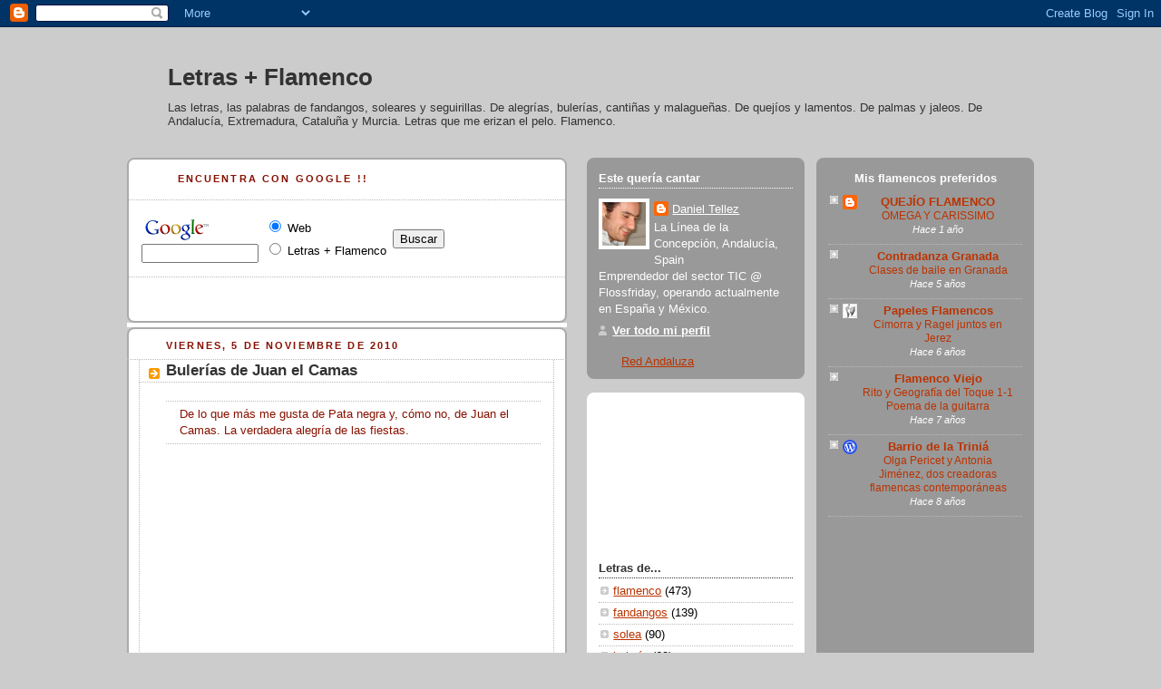

--- FILE ---
content_type: text/html; charset=UTF-8
request_url: http://www.letrasdeflamenco.com/2010/11/bulerias-de-juan-el-camas.html?showComment=1562597028076
body_size: 18218
content:
<!DOCTYPE html>
<html xmlns='http://www.w3.org/1999/xhtml' xmlns:b='http://www.google.com/2005/gml/b' xmlns:data='http://www.google.com/2005/gml/data' xmlns:expr='http://www.google.com/2005/gml/expr'>
<head>
<link href='https://www.blogger.com/static/v1/widgets/2944754296-widget_css_bundle.css' rel='stylesheet' type='text/css'/>
<!-- TradeDoubler site verification 1558821 -->
<meta content='lCak/TvfqRLKDpiZv9YqVzRcusbrEi9WjSLK4YL0Djg=' name='verify-v1'/>
<meta content='text/html; charset=UTF-8' http-equiv='Content-Type'/>
<meta content='blogger' name='generator'/>
<link href='http://www.letrasdeflamenco.com/favicon.ico' rel='icon' type='image/x-icon'/>
<link href='http://www.letrasdeflamenco.com/2010/11/bulerias-de-juan-el-camas.html' rel='canonical'/>
<link rel="alternate" type="application/atom+xml" title="Letras + Flamenco - Atom" href="http://www.letrasdeflamenco.com/feeds/posts/default" />
<link rel="alternate" type="application/rss+xml" title="Letras + Flamenco - RSS" href="http://www.letrasdeflamenco.com/feeds/posts/default?alt=rss" />
<link rel="service.post" type="application/atom+xml" title="Letras + Flamenco - Atom" href="https://www.blogger.com/feeds/2670346804859897305/posts/default" />

<link rel="alternate" type="application/atom+xml" title="Letras + Flamenco - Atom" href="http://www.letrasdeflamenco.com/feeds/3657132159411245238/comments/default" />
<!--Can't find substitution for tag [blog.ieCssRetrofitLinks]-->
<meta content='http://www.letrasdeflamenco.com/2010/11/bulerias-de-juan-el-camas.html' property='og:url'/>
<meta content='Bulerías de Juan el Camas' property='og:title'/>
<meta content='Letras flamencas: fandangos bulerías soleá tangos malagueñas tarantos. Letras de Camarón de la Isla, Manolo Caracol y otros cantaores flamencos' property='og:description'/>
<title>Letras + Flamenco: Bulerías de Juan el Camas</title>
<style id='page-skin-1' type='text/css'><!--
/*
-----------------------------------------------
Blogger Template Style
Name:     Rounders 2
Designer: Douglas Bowman
URL:      www.stopdesign.com
Date:     27 Feb 2004
Updated by: Blogger Team
----------------------------------------------- */
/* Variable definitions
====================
<Variable name="mainBgColor" description="Main Background Color"
type="color" default="#fff">
<Variable name="mainTextColor" description="Text Color" type="color"
default="#000">
<Variable name="postTitleColor" description="Post Title Color" type="color"
default="#333">
<Variable name="dateHeaderColor" description="Date Header Color"
type="color" default="#810">
<Variable name="borderColor" description="Post Border Color" type="color"
default="#bbb">
<Variable name="mainLinkColor" description="Link Color" type="color"
default="#b30">
<Variable name="mainVisitedLinkColor" description="Visited Link Color"
type="color" default="#c63">
<Variable name="titleBgColor" description="Page Header Background Color"
type="color" default="#710">
<Variable name="titleTextColor" description="Blog Title Color"
type="color" default="#fff">
<Variable name="topSidebarHeaderColor"
description="Top Sidebar Title Color"
type="color" default="#fff">
<Variable name="topSidebarBgColor"
description="Top Sidebar Background Color"
type="color" default="#999">
<Variable name="topSidebarTextColor" description="Top Sidebar Text Color"
type="color" default="#fff">
<Variable name="topSidebarLinkColor" description="Top Sidebar Link Color"
type="color" default="#fff">
<Variable name="topSidebarVisitedLinkColor"
description="Top Sidebar Visited Link Color"
type="color" default="#ddd">
<Variable name="bodyFont" description="Text Font" type="font"
default="normal normal 100% 'Trebuchet MS',Verdana,Arial,Sans-serif">
<Variable name="pageTitleFont" description="Blog Title Font" type="font"
default="normal bold 200% 'Trebuchet MS',Verdana,Arial,Sans-serif">
<Variable name="descriptionFont" description="Blog Description Font" type="font"
default="normal normal 100% 'Trebuchet MS',Verdana,Arial,Sans-serif">
<Variable name="headerFont" description="Sidebar Title Font" type="font"
default="normal bold 100% 'Trebuchet MS',Verdana,Arial,Sans-serif">
<Variable name="postTitleFont" description="Post Title Font" type="font"
default="normal bold 135% 'Trebuchet MS',Verdana,Arial,Sans-serif">
<Variable name="startSide" description="Start side in blog language"
type="automatic" default="left">
<Variable name="endSide" description="End side in blog language"
type="automatic" default="right">
*/
body {
background:#ccc;
margin:0;
text-align:center;
line-height: 1.5em;
font:x-small Trebuchet MS, Verdana, Arial, Sans-serif;
color:#000000;
font-size/* */:/**/small;
font-size: /**/small;
}
/* Page Structure
----------------------------------------------- */
/* The images which help create rounded corners depend on the
following widths and measurements. If you want to change
these measurements, the images will also need to change.
*/
#outer-wrapper {
width:1000px;
margin:0 auto;
text-align:left;
font: normal normal 100% 'Trebuchet MS',Verdana,Arial,Sans-serif;
}
#main-wrap1 {
width:485px;
float:left;
background:#ffffff url("http://www.blogblog.com/rounders2/corners_main_bot.gif") no-repeat left bottom;
margin:15px 0 0;
padding:0 0 10px;
color:#000000;
font-size:97%;
line-height:1.5em;
word-wrap: break-word; /* fix for long text breaking sidebar float in IE */
overflow: hidden;     /* fix for long non-text content breaking IE sidebar float */
}
#main-wrap2 {
float:left;
width:100%;
background:url("http://www.blogblog.com/rounders2/corners_main_top.gif") no-repeat left top;
padding:10px 0 0;
}
#main {
background:url("http://www.blogblog.com/rounders2/rails_main.gif") repeat-y;
padding:0;
}
#sidebar-wrap {
width:240px;
float:right;
margin:15px 0 0;
font-size:97%;
line-height:1.5em;
word-wrap: break-word; /* fix for long text breaking sidebar float in IE */
overflow: hidden;     /* fix for long non-text content breaking IE sidebar float */
}
#sidebar-wrap-2 {
width:240px;
float:right;
margin:15px 0 0;
font-size:97%;
line-height:1.5em;
word-wrap: break-word; /* fix for long text breaking sidebar float in IE */
overflow: hidden;     /* fix for long non-text content breaking IE sidebar float */
}
.main .widget {
margin-top: 4px;
width: 468px;
padding: 0 13px;
}
.main .Blog {
margin: 0;
padding: 0;
width: 484px;
}
/* Links
----------------------------------------------- */
a:link {
color: #bb3300;
}
a:visited {
color: #cc6633;
}
a:hover {
color: #cc6633;
}
a img {
border-width:0;
}
/* Blog Header
----------------------------------------------- */
#header-wrapper {
margin-top:22px;
margin-right:0;
margin-bottom:0;
margin-left:0;
padding-top:8px;
padding-right:0;
padding-bottom:0;
padding-left:0;
color:#333333;
}
#header {
padding:0 15px 8px;
}
#header h1 {
margin:0;
padding:10px 30px 5px;
line-height:1.2em;
font: normal bold 200% 'Trebuchet MS',Verdana,Arial,Sans-serif;
}
#header a,
#header a:visited {
text-decoration:none;
color: #333333;
}
#header .description {
margin:0;
padding:5px 30px 10px;
line-height:1.5em;
font: normal normal 100% 'Trebuchet MS',Verdana,Arial,Sans-serif;
}
/* Posts
----------------------------------------------- */
h2.date-header {
margin-top:0;
margin-right:28px;
margin-bottom:0;
margin-left:43px;
font-size:85%;
line-height:2em;
text-transform:uppercase;
letter-spacing:.2em;
color:#881100;
}
.post {
margin:.3em 0 25px;
padding:0 13px;
border:1px dotted #bbbbbb;
border-width:1px 0;
}
.googlesearch {
border:1px dotted #bbbbbb;
border-width:1px 0;
}
.post h3 {
margin:0;
line-height:1.5em;
background:url("http://www.blogblog.com/rounders2/icon_arrow.gif") no-repeat 10px .5em;
display:block;
border:1px dotted #bbbbbb;
border-width:0 1px 1px;
padding-top:2px;
padding-right:14px;
padding-bottom:2px;
padding-left:29px;
color: #333333;
font: normal bold 135% 'Trebuchet MS',Verdana,Arial,Sans-serif;
}
.post h3 a, .post h3 a:visited {
text-decoration:none;
color: #333333;
}
a.title-link:hover {
background-color: #bbbbbb;
color: #000000;
}
.post-body {
border:1px dotted #bbbbbb;
border-width:0 1px 1px;
border-bottom-color:#ffffff;
padding-top:10px;
padding-right:14px;
padding-bottom:1px;
padding-left:29px;
}
html>body .post-body {
border-bottom-width:0;
}
.post p {
margin:0 0 .75em;
}
.post-footer {
background: #eee;
margin:0;
padding-top:2px;
padding-right:14px;
padding-bottom:2px;
padding-left:29px;
border:1px dotted #bbbbbb;
border-width:1px;
font-size:100%;
line-height:1.5em;
color: #666;
}
.post-footer p {
margin: 0;
}
html>body .post-footer {
border-bottom-color:transparent;
}
.uncustomized-post-template .post-footer {
text-align: right;
}
.uncustomized-post-template .post-author,
.uncustomized-post-template .post-timestamp {
display: block;
float: left;
text-align:left;
margin-right: 4px;
}
.post-footer a {
color: #bb3300;
}
.post-footer a:hover {
color: #cc6633;
}
a.comment-link {
/* IE5.0/Win doesn't apply padding to inline elements,
so we hide these two declarations from it */
background/* */:/**/url("http://www.blogblog.com/rounders/icon_comment.gif") no-repeat left 45%;
padding-left:14px;
}
html>body a.comment-link {
/* Respecified, for IE5/Mac's benefit */
background:url("http://www.blogblog.com/rounders2/icon_comment.gif") no-repeat left 45%;
padding-left:14px;
}
.post img {
margin-top:0;
margin-right:0;
margin-bottom:5px;
margin-left:0;
padding:4px;
border:1px solid #bbbbbb;
}
blockquote {
margin:.75em 0;
border:1px dotted #bbbbbb;
border-width:1px 0;
padding:5px 15px;
color: #881100;
}
.post blockquote p {
margin:.5em 0;
}
#blog-pager-newer-link {
float: left;
margin-left: 13px;
}
#blog-pager-older-link {
float: right;
margin-right: 13px;
}
#blog-pager {
text-align: center;
}
.feed-links {
clear: both;
line-height: 2.5em;
margin-left: 13px;
}
/* Comments
----------------------------------------------- */
#comments {
margin:-25px 13px 0;
border:1px dotted #bbbbbb;
border-width:0 1px 1px;
padding-top:20px;
padding-right:0;
padding-bottom:15px;
padding-left:0;
}
#comments h4 {
margin:0 0 10px;
padding-top:0;
padding-right:14px;
padding-bottom:2px;
padding-left:29px;
border-bottom:1px dotted #bbbbbb;
font-size:120%;
line-height:1.4em;
color:#333333;
}
#comments-block {
margin-top:0;
margin-right:15px;
margin-bottom:0;
margin-left:9px;
}
.comment-author {
background:url("http://www.blogblog.com/rounders2/icon_comment.gif") no-repeat 2px .3em;
margin:.5em 0;
padding-top:0;
padding-right:0;
padding-bottom:0;
padding-left:20px;
font-weight:bold;
}
.comment-body {
margin:0 0 1.25em;
padding-top:0;
padding-right:0;
padding-bottom:0;
padding-left:20px;
}
.comment-body p {
margin:0 0 .5em;
}
.comment-footer {
margin:0 0 .5em;
padding-top:0;
padding-right:0;
padding-bottom:.75em;
padding-left:20px;
}
.comment-footer a:link {
color: #000000;
}
.deleted-comment {
font-style:italic;
color:gray;
}
/* Profile
----------------------------------------------- */
.profile-img {
float: left;
margin-top: 5px;
margin-right: 5px;
margin-bottom: 5px;
margin-left: 0;
border: 4px solid #ffffff;
}
.profile-datablock {
margin-top:0;
margin-right:15px;
margin-bottom:.5em;
margin-left:0;
padding-top:8px;
}
.profile-link {
background:url("http://www.blogblog.com/rounders2/icon_profile.gif") no-repeat left .1em;
padding-left:15px;
font-weight:bold;
}
.profile-textblock {
clear: both;
margin: 0;
}
.sidebar .clear, .main .widget .clear {
clear: both;
}
#sidebartop-wrap {
background:#999999 url("http://www.blogblog.com/rounders2/corners_prof_bot.gif") no-repeat left bottom;
margin:0px 0px 15px;
padding:0px 0px 10px;
color:#ffffff;
}
#sidebartop-wrap2 {
background:url("http://www.blogblog.com/rounders2/corners_prof_top.gif") no-repeat left top;
padding: 10px 0 0;
margin:0;
border-width:0;
}
#sidebartop h2 {
line-height:1.5em;
color:#ffffff;
border-bottom: 1px dotted #ffffff;
margin-bottom: 0.5em;
font: normal bold 100% 'Trebuchet MS',Verdana,Arial,Sans-serif;
}
#sidebartop a {
color: #ffffff;
}
#sidebartop a:hover {
color: #dddddd;
}
#sidebartop a:visited {
color: #dddddd;
}
/* Sidebar Boxes
----------------------------------------------- */
.sidebar .widget {
margin:.5em 13px 1.25em;
padding:0 0px;
}
.widget-content {
margin-top: 0.5em;
}
#sidebarbottom-wrap1 {
background:#ffffff url("http://www.blogblog.com/rounders2/corners_side_top.gif") no-repeat left top;
margin:0 0 15px;
padding:10px 0 0;
color: #000000;
}
#sidebarbottom-wrap2 {
background:url("http://www.blogblog.com/rounders2/corners_side_bot.gif") no-repeat left bottom;
padding:0 0 8px;
}
.sidebar h2 {
margin:0;
padding:0 0 .2em;
line-height:1.5em;
font:normal bold 100% 'Trebuchet MS',Verdana,Arial,Sans-serif;
}
.sidebar ul {
list-style:none;
margin:0 0 1.25em;
padding:0;
}
.sidebar ul li {
background:url("http://www.blogblog.com/rounders2/icon_arrow_sm.gif") no-repeat 2px .25em;
margin:0;
padding-top:0;
padding-right:0;
padding-bottom:3px;
padding-left:16px;
margin-bottom:3px;
border-bottom:1px dotted #bbbbbb;
line-height:1.4em;
}
.sidebar p {
margin:0 0 .6em;
}
#sidebar h2 {
color: #333333;
border-bottom: 1px dotted #333333;
}
/* Footer
----------------------------------------------- */
#footer-wrap1 {
clear:both;
margin:0 0 10px;
padding:15px 0 0;
}
#footer-wrap2 {
color:#333333;
}
#footer {
padding:8px 15px;
}
#footer hr {display:none;}
#footer p {margin:0;}
#footer a {color:#333333;}
#footer .widget-content {
margin:0;
}
/** Page structure tweaks for layout editor wireframe */
body#layout #main-wrap1,
body#layout #sidebar-wrap,
body#layout #header-wrapper {
margin-top: 0;
}
body#layout #header, body#layout #header-wrapper,
body#layout #outer-wrapper {
margin-left:0,
margin-right: 0;
padding: 0;
}
body#layout #outer-wrapper {
width: 730px;
}
body#layout #footer-wrap1 {
padding-top: 0;
}

--></style>
<link href='https://www.blogger.com/dyn-css/authorization.css?targetBlogID=2670346804859897305&amp;zx=4ebdb9a8-b853-4cbe-8a6d-35aeaaa2ba55' media='none' onload='if(media!=&#39;all&#39;)media=&#39;all&#39;' rel='stylesheet'/><noscript><link href='https://www.blogger.com/dyn-css/authorization.css?targetBlogID=2670346804859897305&amp;zx=4ebdb9a8-b853-4cbe-8a6d-35aeaaa2ba55' rel='stylesheet'/></noscript>
<meta name='google-adsense-platform-account' content='ca-host-pub-1556223355139109'/>
<meta name='google-adsense-platform-domain' content='blogspot.com'/>

<!-- data-ad-client=ca-pub-5598962964318880 -->

</head>
<body>
<div class='navbar section' id='navbar'><div class='widget Navbar' data-version='1' id='Navbar1'><script type="text/javascript">
    function setAttributeOnload(object, attribute, val) {
      if(window.addEventListener) {
        window.addEventListener('load',
          function(){ object[attribute] = val; }, false);
      } else {
        window.attachEvent('onload', function(){ object[attribute] = val; });
      }
    }
  </script>
<div id="navbar-iframe-container"></div>
<script type="text/javascript" src="https://apis.google.com/js/platform.js"></script>
<script type="text/javascript">
      gapi.load("gapi.iframes:gapi.iframes.style.bubble", function() {
        if (gapi.iframes && gapi.iframes.getContext) {
          gapi.iframes.getContext().openChild({
              url: 'https://www.blogger.com/navbar/2670346804859897305?po\x3d3657132159411245238\x26origin\x3dhttp://www.letrasdeflamenco.com',
              where: document.getElementById("navbar-iframe-container"),
              id: "navbar-iframe"
          });
        }
      });
    </script><script type="text/javascript">
(function() {
var script = document.createElement('script');
script.type = 'text/javascript';
script.src = '//pagead2.googlesyndication.com/pagead/js/google_top_exp.js';
var head = document.getElementsByTagName('head')[0];
if (head) {
head.appendChild(script);
}})();
</script>
</div></div>
<div id='outer-wrapper'>
<div id='header-wrapper'>
<div class='header section' id='header'><div class='widget Header' data-version='1' id='Header1'>
<div id='header-inner'>
<div class='titlewrapper'>
<h1 class='title'>
<a href='http://www.letrasdeflamenco.com/'>
Letras + Flamenco
</a>
</h1>
</div>
<div class='descriptionwrapper'>
<p class='description'><span>Las letras, las palabras de fandangos, soleares y seguirillas. De alegrías, bulerías, cantiñas y malagueñas. De quejíos y lamentos. De palmas y jaleos. De Andalucía, Extremadura, Cataluña y Murcia. Letras que me erizan el pelo. Flamenco.</span></p>
</div>
</div>
</div></div>
</div>
<div id='crosscol-wrapper' style='text-align:center'>
<div class='crosscol no-items section' id='crosscol'></div>
</div>
<div id='main-wrap1'>
<div style='background:url("http://www.blogblog.com/rounders2/corners_main_top.gif") repeat-y; padding:1em; '><h2 class='date-header'>Encuentra con Google !!</h2></div>
<div class='googlesearch' style='background:url("http://www.blogblog.com/rounders2/rails_main.gif") repeat-y;   padding:1em;'>
<!-- SiteSearch Google -->
<form action='http://www.google.es/custom' method='get' target='google_window'>
<table bgcolor='#ffffff' border='0'>
<tr><td align='left' height='32' nowrap='nowrap' valign='top'>
<a href='http://www.google.com/'>
<img align='middle' alt='Google' border='0' src='http://www.google.com/logos/Logo_25wht.gif'/></a>
<br/>
<input name='domains' type='hidden' value='letrasdeflamenco.blogspot.com'/>
<label for='sbi' style='display: none'>Introduzca los términos de búsqueda.</label>
<input id='sbi' maxlength='255' name='q' size='14' type='text' value=''/>
</td>
<td nowrap='nowrap'>
<table>
<tr>
<td>
<input checked='true' id='ss0' name='sitesearch' type='radio' value=''/>
<label for='ss0' title='Buscar en la web'><font color='black' size='-1'>Web</font></label></td>
</tr><tr>
<td>
<input id='ss1' name='sitesearch' type='radio' value='letrasdeflamenco.blogspot.com'/>
<label for='ss1' title='Buscar letrasdeflamenco.blogspot.com'><font color='black' size='-1'>Letras + Flamenco</font></label></td>
</tr>
</table></td><td>
<label for='sbb' style='display: none'>Envíe el formulario de búsqueda</label>
<input id='sbb' name='sa' type='submit' value='Buscar'/>
<input name='client' type='hidden' value='pub-5598962964318880'/>
<input name='forid' type='hidden' value='1'/>
<input name='ie' type='hidden' value='ISO-8859-1'/>
<input name='oe' type='hidden' value='ISO-8859-1'/>
<input name='cof' type='hidden' value='GALT:#008000;GL:1;DIV:#336699;VLC:663399;AH:center;BGC:FFFFFF;LBGC:336699;ALC:0000FF;LC:0000FF;T:000000;GFNT:0000FF;GIMP:0000FF;FORID:1'/>
<input name='hl' type='hidden' value='es'/>
</td></tr></table>
</form>
<!-- SiteSearch Google -->
</div>
<div><img src='http://www.blogblog.com/rounders2/corners_main_bot.gif'/></div>
<div id='main-wrap2'>
<div class='main section' id='main'><div class='widget Blog' data-version='1' id='Blog1'>
<div class='blog-posts hfeed'>

          <div class="date-outer">
        
<h2 class='date-header'><span>viernes, 5 de noviembre de 2010</span></h2>

          <div class="date-posts">
        
<div class='post-outer'>
<div class='post hentry uncustomized-post-template' itemprop='blogPost' itemscope='itemscope' itemtype='http://schema.org/BlogPosting'>
<meta content='2670346804859897305' itemprop='blogId'/>
<meta content='3657132159411245238' itemprop='postId'/>
<a name='3657132159411245238'></a>
<h3 class='post-title entry-title' itemprop='name'>
Bulerías de Juan el Camas
</h3>
<div class='post-header'>
<div class='post-header-line-1'></div>
</div>
<div class='post-body entry-content' id='post-body-3657132159411245238' itemprop='description articleBody'>
<blockquote>De lo que más me gusta de Pata negra y, cómo no, de Juan el Camas. La verdadera alegría de las fiestas.</blockquote><br /><br /><object height="344" width="425"><param name="movie" value="http://www.youtube.com/v/zlWd4__mFwk?fs=1&amp;hl=en_US"><param name="allowFullScreen" value="true"><param name="allowscriptaccess" value="always"><embed src="http://www.youtube.com/v/zlWd4__mFwk?fs=1&amp;hl=en_US" type="application/x-shockwave-flash" allowscriptaccess="always" allowfullscreen="true" height="344" width="425"></embed></object><br /><br />Ay esos pelos, ahí os veo<br />arrastrándoos por el suelo.<br />Coge ese perro, coge ese gato<br />y con disimulo los metes en el saco.<br /><br />La otra tarde yo vi una nave,<br />muy chiquetita, muy redondita y muy luminosa,<br />y han venido y me han avisado y, tras, tras, tras,<br />me han comunicado y no lo puedo remediar.<br /><br />Extraterrestre,<br />vente aquí con nosotros y ponte morado<br />de este mollate de Umbrete.<br /><br />No se puede remediar el llanto de corazón:<br />Es que la olla ande vacía,<br />y nosotros jugando y cantando y haciendo son.<br />No nos interesan<br />las cosas modernas que sacan todos los días.<br />Cada día es más caro todo y es más difícil vivir.<br />&#191;A dónde me voy a najar yo?<br />Ay, que no puedo aguantar más aquí.<br /><br />Mi jaca torda lucera y bravía,<br />luciendo su talle graciosa y juncal,<br />va mi talante lleno de alegría,<br />y a la romería dolorcilla va.<br />Qué hechizo tuvieron tus ojos,<br />aquellos ojitos de verde mirar.<br />No me mires mal que me pongo a llorar.<br /><br />Nos endiñen y nos den,<br />y nos equivocamos otra vez.<br /><br />Las viejas le han dicho a las jóvenes:<br />&#8220;Cómo tenéis la tuerca, y apretársela,<br />porque ahora se hartan los jóvenes<br />de jamón de patanel, patanel&#8221;.<br />Ay, qué bien me cae a mí el jamón<br />de patanel, pata negra viva ya.<br /><br />Pastoras pastorais:<br />El ganado a la laguna<br />y echad pronto bien ataditos los morrales,<br />que ya está Manuel en la cuna.<br />Para Belén caminaban 2.000 portugueses<br />y 200 franceses bailando calé,<br />caminaban la Virgen María<br />con el patriarca el señor san José.
<div style='clear: both;'></div>
</div>
<div class='post-footer'>
<div class='post-footer-line post-footer-line-1'>
<span class='post-author vcard'>
Publicado por
<span class='fn' itemprop='author' itemscope='itemscope' itemtype='http://schema.org/Person'>
<meta content='https://www.blogger.com/profile/11151826538698259959' itemprop='url'/>
<a class='g-profile' href='https://www.blogger.com/profile/11151826538698259959' rel='author' title='author profile'>
<span itemprop='name'>Daniel Tellez</span>
</a>
</span>
</span>
<span class='post-timestamp'>
en
<meta content='http://www.letrasdeflamenco.com/2010/11/bulerias-de-juan-el-camas.html' itemprop='url'/>
<a class='timestamp-link' href='http://www.letrasdeflamenco.com/2010/11/bulerias-de-juan-el-camas.html' rel='bookmark' title='permanent link'><abbr class='published' itemprop='datePublished' title='2010-11-05T13:47:00+01:00'>13:47</abbr></a>
</span>
<span class='post-comment-link'>
</span>
<span class='post-icons'>
<span class='item-control blog-admin pid-1798061175'>
<a href='https://www.blogger.com/post-edit.g?blogID=2670346804859897305&postID=3657132159411245238&from=pencil' title='Editar entrada'>
<img alt='' class='icon-action' height='18' src='https://resources.blogblog.com/img/icon18_edit_allbkg.gif' width='18'/>
</a>
</span>
</span>
<div class='post-share-buttons goog-inline-block'>
<a class='goog-inline-block share-button sb-email' href='https://www.blogger.com/share-post.g?blogID=2670346804859897305&postID=3657132159411245238&target=email' target='_blank' title='Enviar por correo electrónico'><span class='share-button-link-text'>Enviar por correo electrónico</span></a><a class='goog-inline-block share-button sb-blog' href='https://www.blogger.com/share-post.g?blogID=2670346804859897305&postID=3657132159411245238&target=blog' onclick='window.open(this.href, "_blank", "height=270,width=475"); return false;' target='_blank' title='Escribe un blog'><span class='share-button-link-text'>Escribe un blog</span></a><a class='goog-inline-block share-button sb-twitter' href='https://www.blogger.com/share-post.g?blogID=2670346804859897305&postID=3657132159411245238&target=twitter' target='_blank' title='Compartir en X'><span class='share-button-link-text'>Compartir en X</span></a><a class='goog-inline-block share-button sb-facebook' href='https://www.blogger.com/share-post.g?blogID=2670346804859897305&postID=3657132159411245238&target=facebook' onclick='window.open(this.href, "_blank", "height=430,width=640"); return false;' target='_blank' title='Compartir con Facebook'><span class='share-button-link-text'>Compartir con Facebook</span></a><a class='goog-inline-block share-button sb-pinterest' href='https://www.blogger.com/share-post.g?blogID=2670346804859897305&postID=3657132159411245238&target=pinterest' target='_blank' title='Compartir en Pinterest'><span class='share-button-link-text'>Compartir en Pinterest</span></a>
</div>
</div>
<div class='post-footer-line post-footer-line-2'>
<span class='post-labels'>
Etiquetas:
<a href='http://www.letrasdeflamenco.com/search/label/buler%C3%ADa' rel='tag'>bulería</a>,
<a href='http://www.letrasdeflamenco.com/search/label/flamenco' rel='tag'>flamenco</a>,
<a href='http://www.letrasdeflamenco.com/search/label/juan%20el%20camas' rel='tag'>juan el camas</a>,
<a href='http://www.letrasdeflamenco.com/search/label/pata%20negra' rel='tag'>pata negra</a>
</span>
</div>
<div class='post-footer-line post-footer-line-3'>
<span class='post-location'>
</span>
</div>
</div>
</div>
<div class='comments' id='comments'>
<a name='comments'></a>
<h4>1 comentario:</h4>
<div id='Blog1_comments-block-wrapper'>
<dl class='avatar-comment-indent' id='comments-block'>
<dt class='comment-author ' id='c8695677515656895883'>
<a name='c8695677515656895883'></a>
<div class="avatar-image-container avatar-stock"><span dir="ltr"><a href="https://www.blogger.com/profile/08155521315033542221" target="" rel="nofollow" onclick="" class="avatar-hovercard" id="av-8695677515656895883-08155521315033542221"><img src="//www.blogger.com/img/blogger_logo_round_35.png" width="35" height="35" alt="" title="dong">

</a></span></div>
<a href='https://www.blogger.com/profile/08155521315033542221' rel='nofollow'>dong</a>
dijo...
</dt>
<dd class='comment-body' id='Blog1_cmt-8695677515656895883'>
<p>
Mi jaca torda lucera y bravía,<br />luciendo su talle graciosa y juncal,<br />va mi talante lleno de alegría,<br />y a la romería dolorcilla va.<br />Qué hechizo tuvieron tus ojos,<br />aquellos ojitos de verde mirar.<br />No me mires mal que me pongo a llorar.<br />at  <a href="https://saigondoor.net/sp/cua-nhua/composite/" rel="nofollow">cua nhua composite</a>
</p>
</dd>
<dd class='comment-footer'>
<span class='comment-timestamp'>
<a href='http://www.letrasdeflamenco.com/2010/11/bulerias-de-juan-el-camas.html?showComment=1562597028076#c8695677515656895883' title='comment permalink'>
8 de julio de 2019 a las 16:43
</a>
<span class='item-control blog-admin pid-1373482018'>
<a class='comment-delete' href='https://www.blogger.com/comment/delete/2670346804859897305/8695677515656895883' title='Eliminar comentario'>
<img src='https://resources.blogblog.com/img/icon_delete13.gif'/>
</a>
</span>
</span>
</dd>
</dl>
</div>
<p class='comment-footer'>
<a href='https://www.blogger.com/comment/fullpage/post/2670346804859897305/3657132159411245238' onclick='javascript:window.open(this.href, "bloggerPopup", "toolbar=0,location=0,statusbar=1,menubar=0,scrollbars=yes,width=640,height=500"); return false;'>Publicar un comentario</a>
</p>
</div>
</div>

        </div></div>
      
</div>
<div class='blog-pager' id='blog-pager'>
<span id='blog-pager-newer-link'>
<a class='blog-pager-newer-link' href='http://www.letrasdeflamenco.com/2010/11/me-gusta-la-libertad.html' id='Blog1_blog-pager-newer-link' title='Entrada más reciente'>Entrada más reciente</a>
</span>
<span id='blog-pager-older-link'>
<a class='blog-pager-older-link' href='http://www.letrasdeflamenco.com/2010/09/tu-estrella.html' id='Blog1_blog-pager-older-link' title='Entrada antigua'>Entrada antigua</a>
</span>
<a class='home-link' href='http://www.letrasdeflamenco.com/'>Inicio</a>
</div>
<div class='clear'></div>
<div class='post-feeds'>
<div class='feed-links'>
Suscribirse a:
<a class='feed-link' href='http://www.letrasdeflamenco.com/feeds/3657132159411245238/comments/default' target='_blank' type='application/atom+xml'>Enviar comentarios (Atom)</a>
</div>
</div>
</div></div>
</div></div>
<div id='sidebar-wrap-2' style='margin-left: 1em; text-align: center'>
<div id='sidebartop-wrap'><div id='sidebartop-wrap2'>
<div class='sidebar section' id='sidebarbottom'><div class='widget BlogList' data-version='1' id='BlogList1'>
<h2 class='title'>Mis flamencos preferidos</h2>
<div class='widget-content'>
<div class='blog-list-container' id='BlogList1_container'>
<ul id='BlogList1_blogs'>
<li style='display: block;'>
<div class='blog-icon'>
<img data-lateloadsrc='https://lh3.googleusercontent.com/blogger_img_proxy/AEn0k_uZmswLwBSuclW_nkbPA-kx9HSRbj8Qy6b-D7J0OkTDMeTgGW0napr6Zy7CvGLhksXAiwRv1AZxO0flDv7-dDHfuLi6hmCH5MnGMzk=s16-w16-h16' height='16' width='16'/>
</div>
<div class='blog-content'>
<div class='blog-title'>
<a href='http://pedelgom.blogspot.com/' target='_blank'>
QUEJÍO  FLAMENCO</a>
</div>
<div class='item-content'>
<span class='item-title'>
<a href='http://pedelgom.blogspot.com/2024/07/olmega-y-carissimo.html' target='_blank'>
OMEGA Y CARISSIMO
</a>
</span>
<div class='item-time'>
Hace 1 año
</div>
</div>
</div>
<div style='clear: both;'></div>
</li>
<li style='display: block;'>
<div class='blog-icon'>
<img data-lateloadsrc='https://lh3.googleusercontent.com/blogger_img_proxy/AEn0k_ts1ptNG8uPkcjJ-7JEJOGPIvnwOz1XGuSByM0O74GPHoP6-K0tW6TepfCB_XbYFGH-C1088ou7mq53ECiwdzOEekuiSFqy6lVtSGPeRA=s16-w16-h16' height='16' width='16'/>
</div>
<div class='blog-content'>
<div class='blog-title'>
<a href='https://contradanzagranada.com' target='_blank'>
Contradanza Granada</a>
</div>
<div class='item-content'>
<span class='item-title'>
<a href='https://contradanzagranada.com/clases-de-baile-en-granada/' target='_blank'>
Clases de baile en Granada
</a>
</span>
<div class='item-time'>
Hace 5 años
</div>
</div>
</div>
<div style='clear: both;'></div>
</li>
<li style='display: block;'>
<div class='blog-icon'>
<img data-lateloadsrc='https://lh3.googleusercontent.com/blogger_img_proxy/AEn0k_utu7ISwNBo9obEy34BM-IxA_eXO4ue3BM2Ih7KOKTkW3zrH4YRAavZRi4v6Mg4u7hB1aFar9y9dY5rdbMYyg5Crq3MtgS_GVZEXPcBvA=s16-w16-h16' height='16' width='16'/>
</div>
<div class='blog-content'>
<div class='blog-title'>
<a href='http://www.papelesflamencos.com/' target='_blank'>
Papeles Flamencos</a>
</div>
<div class='item-content'>
<span class='item-title'>
<a href='http://www.papelesflamencos.com/2019/07/cimorra-y-ragel-juntos-en-jerez.html' target='_blank'>
Cimorra y Ragel juntos en Jerez
</a>
</span>
<div class='item-time'>
Hace 6 años
</div>
</div>
</div>
<div style='clear: both;'></div>
</li>
<li style='display: block;'>
<div class='blog-icon'>
<img data-lateloadsrc='https://lh3.googleusercontent.com/blogger_img_proxy/AEn0k_vWHg0fYkkLkI-tuRs3KcS1GyB4gHtr4NN0r7y9XrhdZSsMc_pTufy-i8R627qsyyUfUYSyRsuOq9TDN2SV9F02E49X-fiKK-bOqTi8=s16-w16-h16' height='16' width='16'/>
</div>
<div class='blog-content'>
<div class='blog-title'>
<a href='https://www.flamencoviejo.com/' target='_blank'>
Flamenco Viejo</a>
</div>
<div class='item-content'>
<span class='item-title'>
<a href='https://www.flamencoviejo.com/rito-geografia-del-toque-1-01-poema-la-guitarra.html' target='_blank'>
Rito y Geografía del Toque 1-1 Poema de la guitarra
</a>
</span>
<div class='item-time'>
Hace 7 años
</div>
</div>
</div>
<div style='clear: both;'></div>
</li>
<li style='display: block;'>
<div class='blog-icon'>
<img data-lateloadsrc='https://lh3.googleusercontent.com/blogger_img_proxy/AEn0k_tOLCOXWqZSkmRyDu43f5iNdp_9QXcHQdKhQbip_pLu-TBNt01EvIzBssXyWQ7hChn9R71PtfDd1jsK0dqdfKi4Q3B5yOOo4TFuBTem0k4xAYj564AdoA=s16-w16-h16' height='16' width='16'/>
</div>
<div class='blog-content'>
<div class='blog-title'>
<a href='https://porveritaflamenca.wordpress.com' target='_blank'>
Barrio de la Triniá</a>
</div>
<div class='item-content'>
<span class='item-title'>
<a href='https://porveritaflamenca.wordpress.com/2017/05/03/olga-pericet-y-antonia-jimenez-dos-creadoras-flamencas-contemporaneas/' target='_blank'>
Olga Pericet y Antonia Jiménez, dos creadoras flamencas contemporáneas
</a>
</span>
<div class='item-time'>
Hace 8 años
</div>
</div>
</div>
<div style='clear: both;'></div>
</li>
</ul>
<div class='clear'></div>
</div>
</div>
</div><div class='widget HTML' data-version='1' id='HTML3'>
<div class='widget-content'>
<script type="text/javascript"><!--
google_ad_client = "ca-pub-5598962964318880";
google_ad_host = "pub-1556223355139109";
/* Flamenco right 1 */
google_ad_slot = "8345348867";
google_ad_width = 200;
google_ad_height = 200;
//-->
</script>
<script type="text/javascript"
src="http://pagead2.googlesyndication.com/pagead/show_ads.js">
</script>
</div>
<div class='clear'></div>
</div><div class='widget BlogArchive' data-version='1' id='BlogArchive1'>
<h2>Las letras y otras cosillas</h2>
<div class='widget-content'>
<div id='ArchiveList'>
<div id='BlogArchive1_ArchiveList'>
<ul class='hierarchy'>
<li class='archivedate collapsed'>
<a class='toggle' href='javascript:void(0)'>
<span class='zippy'>

        &#9658;&#160;
      
</span>
</a>
<a class='post-count-link' href='http://www.letrasdeflamenco.com/2014/'>
2014
</a>
<span class='post-count' dir='ltr'>(41)</span>
<ul class='hierarchy'>
<li class='archivedate collapsed'>
<a class='post-count-link' href='http://www.letrasdeflamenco.com/2014/12/'>
diciembre
</a>
<span class='post-count' dir='ltr'>(1)</span>
</li>
</ul>
<ul class='hierarchy'>
<li class='archivedate collapsed'>
<a class='post-count-link' href='http://www.letrasdeflamenco.com/2014/11/'>
noviembre
</a>
<span class='post-count' dir='ltr'>(1)</span>
</li>
</ul>
<ul class='hierarchy'>
<li class='archivedate collapsed'>
<a class='post-count-link' href='http://www.letrasdeflamenco.com/2014/09/'>
septiembre
</a>
<span class='post-count' dir='ltr'>(1)</span>
</li>
</ul>
<ul class='hierarchy'>
<li class='archivedate collapsed'>
<a class='post-count-link' href='http://www.letrasdeflamenco.com/2014/08/'>
agosto
</a>
<span class='post-count' dir='ltr'>(2)</span>
</li>
</ul>
<ul class='hierarchy'>
<li class='archivedate collapsed'>
<a class='post-count-link' href='http://www.letrasdeflamenco.com/2014/07/'>
julio
</a>
<span class='post-count' dir='ltr'>(9)</span>
</li>
</ul>
<ul class='hierarchy'>
<li class='archivedate collapsed'>
<a class='post-count-link' href='http://www.letrasdeflamenco.com/2014/06/'>
junio
</a>
<span class='post-count' dir='ltr'>(5)</span>
</li>
</ul>
<ul class='hierarchy'>
<li class='archivedate collapsed'>
<a class='post-count-link' href='http://www.letrasdeflamenco.com/2014/05/'>
mayo
</a>
<span class='post-count' dir='ltr'>(3)</span>
</li>
</ul>
<ul class='hierarchy'>
<li class='archivedate collapsed'>
<a class='post-count-link' href='http://www.letrasdeflamenco.com/2014/04/'>
abril
</a>
<span class='post-count' dir='ltr'>(5)</span>
</li>
</ul>
<ul class='hierarchy'>
<li class='archivedate collapsed'>
<a class='post-count-link' href='http://www.letrasdeflamenco.com/2014/03/'>
marzo
</a>
<span class='post-count' dir='ltr'>(3)</span>
</li>
</ul>
<ul class='hierarchy'>
<li class='archivedate collapsed'>
<a class='post-count-link' href='http://www.letrasdeflamenco.com/2014/02/'>
febrero
</a>
<span class='post-count' dir='ltr'>(11)</span>
</li>
</ul>
</li>
</ul>
<ul class='hierarchy'>
<li class='archivedate collapsed'>
<a class='toggle' href='javascript:void(0)'>
<span class='zippy'>

        &#9658;&#160;
      
</span>
</a>
<a class='post-count-link' href='http://www.letrasdeflamenco.com/2013/'>
2013
</a>
<span class='post-count' dir='ltr'>(37)</span>
<ul class='hierarchy'>
<li class='archivedate collapsed'>
<a class='post-count-link' href='http://www.letrasdeflamenco.com/2013/12/'>
diciembre
</a>
<span class='post-count' dir='ltr'>(3)</span>
</li>
</ul>
<ul class='hierarchy'>
<li class='archivedate collapsed'>
<a class='post-count-link' href='http://www.letrasdeflamenco.com/2013/10/'>
octubre
</a>
<span class='post-count' dir='ltr'>(1)</span>
</li>
</ul>
<ul class='hierarchy'>
<li class='archivedate collapsed'>
<a class='post-count-link' href='http://www.letrasdeflamenco.com/2013/09/'>
septiembre
</a>
<span class='post-count' dir='ltr'>(4)</span>
</li>
</ul>
<ul class='hierarchy'>
<li class='archivedate collapsed'>
<a class='post-count-link' href='http://www.letrasdeflamenco.com/2013/08/'>
agosto
</a>
<span class='post-count' dir='ltr'>(3)</span>
</li>
</ul>
<ul class='hierarchy'>
<li class='archivedate collapsed'>
<a class='post-count-link' href='http://www.letrasdeflamenco.com/2013/07/'>
julio
</a>
<span class='post-count' dir='ltr'>(4)</span>
</li>
</ul>
<ul class='hierarchy'>
<li class='archivedate collapsed'>
<a class='post-count-link' href='http://www.letrasdeflamenco.com/2013/06/'>
junio
</a>
<span class='post-count' dir='ltr'>(3)</span>
</li>
</ul>
<ul class='hierarchy'>
<li class='archivedate collapsed'>
<a class='post-count-link' href='http://www.letrasdeflamenco.com/2013/05/'>
mayo
</a>
<span class='post-count' dir='ltr'>(1)</span>
</li>
</ul>
<ul class='hierarchy'>
<li class='archivedate collapsed'>
<a class='post-count-link' href='http://www.letrasdeflamenco.com/2013/04/'>
abril
</a>
<span class='post-count' dir='ltr'>(6)</span>
</li>
</ul>
<ul class='hierarchy'>
<li class='archivedate collapsed'>
<a class='post-count-link' href='http://www.letrasdeflamenco.com/2013/03/'>
marzo
</a>
<span class='post-count' dir='ltr'>(9)</span>
</li>
</ul>
<ul class='hierarchy'>
<li class='archivedate collapsed'>
<a class='post-count-link' href='http://www.letrasdeflamenco.com/2013/02/'>
febrero
</a>
<span class='post-count' dir='ltr'>(1)</span>
</li>
</ul>
<ul class='hierarchy'>
<li class='archivedate collapsed'>
<a class='post-count-link' href='http://www.letrasdeflamenco.com/2013/01/'>
enero
</a>
<span class='post-count' dir='ltr'>(2)</span>
</li>
</ul>
</li>
</ul>
<ul class='hierarchy'>
<li class='archivedate collapsed'>
<a class='toggle' href='javascript:void(0)'>
<span class='zippy'>

        &#9658;&#160;
      
</span>
</a>
<a class='post-count-link' href='http://www.letrasdeflamenco.com/2012/'>
2012
</a>
<span class='post-count' dir='ltr'>(35)</span>
<ul class='hierarchy'>
<li class='archivedate collapsed'>
<a class='post-count-link' href='http://www.letrasdeflamenco.com/2012/12/'>
diciembre
</a>
<span class='post-count' dir='ltr'>(1)</span>
</li>
</ul>
<ul class='hierarchy'>
<li class='archivedate collapsed'>
<a class='post-count-link' href='http://www.letrasdeflamenco.com/2012/11/'>
noviembre
</a>
<span class='post-count' dir='ltr'>(3)</span>
</li>
</ul>
<ul class='hierarchy'>
<li class='archivedate collapsed'>
<a class='post-count-link' href='http://www.letrasdeflamenco.com/2012/10/'>
octubre
</a>
<span class='post-count' dir='ltr'>(4)</span>
</li>
</ul>
<ul class='hierarchy'>
<li class='archivedate collapsed'>
<a class='post-count-link' href='http://www.letrasdeflamenco.com/2012/09/'>
septiembre
</a>
<span class='post-count' dir='ltr'>(8)</span>
</li>
</ul>
<ul class='hierarchy'>
<li class='archivedate collapsed'>
<a class='post-count-link' href='http://www.letrasdeflamenco.com/2012/08/'>
agosto
</a>
<span class='post-count' dir='ltr'>(1)</span>
</li>
</ul>
<ul class='hierarchy'>
<li class='archivedate collapsed'>
<a class='post-count-link' href='http://www.letrasdeflamenco.com/2012/07/'>
julio
</a>
<span class='post-count' dir='ltr'>(1)</span>
</li>
</ul>
<ul class='hierarchy'>
<li class='archivedate collapsed'>
<a class='post-count-link' href='http://www.letrasdeflamenco.com/2012/06/'>
junio
</a>
<span class='post-count' dir='ltr'>(2)</span>
</li>
</ul>
<ul class='hierarchy'>
<li class='archivedate collapsed'>
<a class='post-count-link' href='http://www.letrasdeflamenco.com/2012/04/'>
abril
</a>
<span class='post-count' dir='ltr'>(2)</span>
</li>
</ul>
<ul class='hierarchy'>
<li class='archivedate collapsed'>
<a class='post-count-link' href='http://www.letrasdeflamenco.com/2012/03/'>
marzo
</a>
<span class='post-count' dir='ltr'>(2)</span>
</li>
</ul>
<ul class='hierarchy'>
<li class='archivedate collapsed'>
<a class='post-count-link' href='http://www.letrasdeflamenco.com/2012/02/'>
febrero
</a>
<span class='post-count' dir='ltr'>(7)</span>
</li>
</ul>
<ul class='hierarchy'>
<li class='archivedate collapsed'>
<a class='post-count-link' href='http://www.letrasdeflamenco.com/2012/01/'>
enero
</a>
<span class='post-count' dir='ltr'>(4)</span>
</li>
</ul>
</li>
</ul>
<ul class='hierarchy'>
<li class='archivedate collapsed'>
<a class='toggle' href='javascript:void(0)'>
<span class='zippy'>

        &#9658;&#160;
      
</span>
</a>
<a class='post-count-link' href='http://www.letrasdeflamenco.com/2011/'>
2011
</a>
<span class='post-count' dir='ltr'>(38)</span>
<ul class='hierarchy'>
<li class='archivedate collapsed'>
<a class='post-count-link' href='http://www.letrasdeflamenco.com/2011/12/'>
diciembre
</a>
<span class='post-count' dir='ltr'>(1)</span>
</li>
</ul>
<ul class='hierarchy'>
<li class='archivedate collapsed'>
<a class='post-count-link' href='http://www.letrasdeflamenco.com/2011/11/'>
noviembre
</a>
<span class='post-count' dir='ltr'>(7)</span>
</li>
</ul>
<ul class='hierarchy'>
<li class='archivedate collapsed'>
<a class='post-count-link' href='http://www.letrasdeflamenco.com/2011/08/'>
agosto
</a>
<span class='post-count' dir='ltr'>(10)</span>
</li>
</ul>
<ul class='hierarchy'>
<li class='archivedate collapsed'>
<a class='post-count-link' href='http://www.letrasdeflamenco.com/2011/07/'>
julio
</a>
<span class='post-count' dir='ltr'>(4)</span>
</li>
</ul>
<ul class='hierarchy'>
<li class='archivedate collapsed'>
<a class='post-count-link' href='http://www.letrasdeflamenco.com/2011/02/'>
febrero
</a>
<span class='post-count' dir='ltr'>(12)</span>
</li>
</ul>
<ul class='hierarchy'>
<li class='archivedate collapsed'>
<a class='post-count-link' href='http://www.letrasdeflamenco.com/2011/01/'>
enero
</a>
<span class='post-count' dir='ltr'>(4)</span>
</li>
</ul>
</li>
</ul>
<ul class='hierarchy'>
<li class='archivedate expanded'>
<a class='toggle' href='javascript:void(0)'>
<span class='zippy toggle-open'>

        &#9660;&#160;
      
</span>
</a>
<a class='post-count-link' href='http://www.letrasdeflamenco.com/2010/'>
2010
</a>
<span class='post-count' dir='ltr'>(49)</span>
<ul class='hierarchy'>
<li class='archivedate collapsed'>
<a class='post-count-link' href='http://www.letrasdeflamenco.com/2010/12/'>
diciembre
</a>
<span class='post-count' dir='ltr'>(1)</span>
</li>
</ul>
<ul class='hierarchy'>
<li class='archivedate expanded'>
<a class='post-count-link' href='http://www.letrasdeflamenco.com/2010/11/'>
noviembre
</a>
<span class='post-count' dir='ltr'>(9)</span>
</li>
</ul>
<ul class='hierarchy'>
<li class='archivedate collapsed'>
<a class='post-count-link' href='http://www.letrasdeflamenco.com/2010/09/'>
septiembre
</a>
<span class='post-count' dir='ltr'>(1)</span>
</li>
</ul>
<ul class='hierarchy'>
<li class='archivedate collapsed'>
<a class='post-count-link' href='http://www.letrasdeflamenco.com/2010/08/'>
agosto
</a>
<span class='post-count' dir='ltr'>(4)</span>
</li>
</ul>
<ul class='hierarchy'>
<li class='archivedate collapsed'>
<a class='post-count-link' href='http://www.letrasdeflamenco.com/2010/07/'>
julio
</a>
<span class='post-count' dir='ltr'>(9)</span>
</li>
</ul>
<ul class='hierarchy'>
<li class='archivedate collapsed'>
<a class='post-count-link' href='http://www.letrasdeflamenco.com/2010/06/'>
junio
</a>
<span class='post-count' dir='ltr'>(4)</span>
</li>
</ul>
<ul class='hierarchy'>
<li class='archivedate collapsed'>
<a class='post-count-link' href='http://www.letrasdeflamenco.com/2010/05/'>
mayo
</a>
<span class='post-count' dir='ltr'>(6)</span>
</li>
</ul>
<ul class='hierarchy'>
<li class='archivedate collapsed'>
<a class='post-count-link' href='http://www.letrasdeflamenco.com/2010/04/'>
abril
</a>
<span class='post-count' dir='ltr'>(1)</span>
</li>
</ul>
<ul class='hierarchy'>
<li class='archivedate collapsed'>
<a class='post-count-link' href='http://www.letrasdeflamenco.com/2010/03/'>
marzo
</a>
<span class='post-count' dir='ltr'>(3)</span>
</li>
</ul>
<ul class='hierarchy'>
<li class='archivedate collapsed'>
<a class='post-count-link' href='http://www.letrasdeflamenco.com/2010/02/'>
febrero
</a>
<span class='post-count' dir='ltr'>(2)</span>
</li>
</ul>
<ul class='hierarchy'>
<li class='archivedate collapsed'>
<a class='post-count-link' href='http://www.letrasdeflamenco.com/2010/01/'>
enero
</a>
<span class='post-count' dir='ltr'>(9)</span>
</li>
</ul>
</li>
</ul>
<ul class='hierarchy'>
<li class='archivedate collapsed'>
<a class='toggle' href='javascript:void(0)'>
<span class='zippy'>

        &#9658;&#160;
      
</span>
</a>
<a class='post-count-link' href='http://www.letrasdeflamenco.com/2009/'>
2009
</a>
<span class='post-count' dir='ltr'>(54)</span>
<ul class='hierarchy'>
<li class='archivedate collapsed'>
<a class='post-count-link' href='http://www.letrasdeflamenco.com/2009/12/'>
diciembre
</a>
<span class='post-count' dir='ltr'>(5)</span>
</li>
</ul>
<ul class='hierarchy'>
<li class='archivedate collapsed'>
<a class='post-count-link' href='http://www.letrasdeflamenco.com/2009/11/'>
noviembre
</a>
<span class='post-count' dir='ltr'>(6)</span>
</li>
</ul>
<ul class='hierarchy'>
<li class='archivedate collapsed'>
<a class='post-count-link' href='http://www.letrasdeflamenco.com/2009/10/'>
octubre
</a>
<span class='post-count' dir='ltr'>(4)</span>
</li>
</ul>
<ul class='hierarchy'>
<li class='archivedate collapsed'>
<a class='post-count-link' href='http://www.letrasdeflamenco.com/2009/09/'>
septiembre
</a>
<span class='post-count' dir='ltr'>(3)</span>
</li>
</ul>
<ul class='hierarchy'>
<li class='archivedate collapsed'>
<a class='post-count-link' href='http://www.letrasdeflamenco.com/2009/08/'>
agosto
</a>
<span class='post-count' dir='ltr'>(7)</span>
</li>
</ul>
<ul class='hierarchy'>
<li class='archivedate collapsed'>
<a class='post-count-link' href='http://www.letrasdeflamenco.com/2009/06/'>
junio
</a>
<span class='post-count' dir='ltr'>(1)</span>
</li>
</ul>
<ul class='hierarchy'>
<li class='archivedate collapsed'>
<a class='post-count-link' href='http://www.letrasdeflamenco.com/2009/05/'>
mayo
</a>
<span class='post-count' dir='ltr'>(1)</span>
</li>
</ul>
<ul class='hierarchy'>
<li class='archivedate collapsed'>
<a class='post-count-link' href='http://www.letrasdeflamenco.com/2009/04/'>
abril
</a>
<span class='post-count' dir='ltr'>(9)</span>
</li>
</ul>
<ul class='hierarchy'>
<li class='archivedate collapsed'>
<a class='post-count-link' href='http://www.letrasdeflamenco.com/2009/03/'>
marzo
</a>
<span class='post-count' dir='ltr'>(7)</span>
</li>
</ul>
<ul class='hierarchy'>
<li class='archivedate collapsed'>
<a class='post-count-link' href='http://www.letrasdeflamenco.com/2009/02/'>
febrero
</a>
<span class='post-count' dir='ltr'>(4)</span>
</li>
</ul>
<ul class='hierarchy'>
<li class='archivedate collapsed'>
<a class='post-count-link' href='http://www.letrasdeflamenco.com/2009/01/'>
enero
</a>
<span class='post-count' dir='ltr'>(7)</span>
</li>
</ul>
</li>
</ul>
<ul class='hierarchy'>
<li class='archivedate collapsed'>
<a class='toggle' href='javascript:void(0)'>
<span class='zippy'>

        &#9658;&#160;
      
</span>
</a>
<a class='post-count-link' href='http://www.letrasdeflamenco.com/2008/'>
2008
</a>
<span class='post-count' dir='ltr'>(101)</span>
<ul class='hierarchy'>
<li class='archivedate collapsed'>
<a class='post-count-link' href='http://www.letrasdeflamenco.com/2008/12/'>
diciembre
</a>
<span class='post-count' dir='ltr'>(7)</span>
</li>
</ul>
<ul class='hierarchy'>
<li class='archivedate collapsed'>
<a class='post-count-link' href='http://www.letrasdeflamenco.com/2008/11/'>
noviembre
</a>
<span class='post-count' dir='ltr'>(10)</span>
</li>
</ul>
<ul class='hierarchy'>
<li class='archivedate collapsed'>
<a class='post-count-link' href='http://www.letrasdeflamenco.com/2008/10/'>
octubre
</a>
<span class='post-count' dir='ltr'>(6)</span>
</li>
</ul>
<ul class='hierarchy'>
<li class='archivedate collapsed'>
<a class='post-count-link' href='http://www.letrasdeflamenco.com/2008/09/'>
septiembre
</a>
<span class='post-count' dir='ltr'>(9)</span>
</li>
</ul>
<ul class='hierarchy'>
<li class='archivedate collapsed'>
<a class='post-count-link' href='http://www.letrasdeflamenco.com/2008/08/'>
agosto
</a>
<span class='post-count' dir='ltr'>(10)</span>
</li>
</ul>
<ul class='hierarchy'>
<li class='archivedate collapsed'>
<a class='post-count-link' href='http://www.letrasdeflamenco.com/2008/07/'>
julio
</a>
<span class='post-count' dir='ltr'>(7)</span>
</li>
</ul>
<ul class='hierarchy'>
<li class='archivedate collapsed'>
<a class='post-count-link' href='http://www.letrasdeflamenco.com/2008/06/'>
junio
</a>
<span class='post-count' dir='ltr'>(5)</span>
</li>
</ul>
<ul class='hierarchy'>
<li class='archivedate collapsed'>
<a class='post-count-link' href='http://www.letrasdeflamenco.com/2008/05/'>
mayo
</a>
<span class='post-count' dir='ltr'>(11)</span>
</li>
</ul>
<ul class='hierarchy'>
<li class='archivedate collapsed'>
<a class='post-count-link' href='http://www.letrasdeflamenco.com/2008/04/'>
abril
</a>
<span class='post-count' dir='ltr'>(6)</span>
</li>
</ul>
<ul class='hierarchy'>
<li class='archivedate collapsed'>
<a class='post-count-link' href='http://www.letrasdeflamenco.com/2008/03/'>
marzo
</a>
<span class='post-count' dir='ltr'>(7)</span>
</li>
</ul>
<ul class='hierarchy'>
<li class='archivedate collapsed'>
<a class='post-count-link' href='http://www.letrasdeflamenco.com/2008/02/'>
febrero
</a>
<span class='post-count' dir='ltr'>(7)</span>
</li>
</ul>
<ul class='hierarchy'>
<li class='archivedate collapsed'>
<a class='post-count-link' href='http://www.letrasdeflamenco.com/2008/01/'>
enero
</a>
<span class='post-count' dir='ltr'>(16)</span>
</li>
</ul>
</li>
</ul>
<ul class='hierarchy'>
<li class='archivedate collapsed'>
<a class='toggle' href='javascript:void(0)'>
<span class='zippy'>

        &#9658;&#160;
      
</span>
</a>
<a class='post-count-link' href='http://www.letrasdeflamenco.com/2007/'>
2007
</a>
<span class='post-count' dir='ltr'>(133)</span>
<ul class='hierarchy'>
<li class='archivedate collapsed'>
<a class='post-count-link' href='http://www.letrasdeflamenco.com/2007/12/'>
diciembre
</a>
<span class='post-count' dir='ltr'>(12)</span>
</li>
</ul>
<ul class='hierarchy'>
<li class='archivedate collapsed'>
<a class='post-count-link' href='http://www.letrasdeflamenco.com/2007/11/'>
noviembre
</a>
<span class='post-count' dir='ltr'>(12)</span>
</li>
</ul>
<ul class='hierarchy'>
<li class='archivedate collapsed'>
<a class='post-count-link' href='http://www.letrasdeflamenco.com/2007/10/'>
octubre
</a>
<span class='post-count' dir='ltr'>(9)</span>
</li>
</ul>
<ul class='hierarchy'>
<li class='archivedate collapsed'>
<a class='post-count-link' href='http://www.letrasdeflamenco.com/2007/09/'>
septiembre
</a>
<span class='post-count' dir='ltr'>(9)</span>
</li>
</ul>
<ul class='hierarchy'>
<li class='archivedate collapsed'>
<a class='post-count-link' href='http://www.letrasdeflamenco.com/2007/08/'>
agosto
</a>
<span class='post-count' dir='ltr'>(18)</span>
</li>
</ul>
<ul class='hierarchy'>
<li class='archivedate collapsed'>
<a class='post-count-link' href='http://www.letrasdeflamenco.com/2007/07/'>
julio
</a>
<span class='post-count' dir='ltr'>(19)</span>
</li>
</ul>
<ul class='hierarchy'>
<li class='archivedate collapsed'>
<a class='post-count-link' href='http://www.letrasdeflamenco.com/2007/06/'>
junio
</a>
<span class='post-count' dir='ltr'>(22)</span>
</li>
</ul>
<ul class='hierarchy'>
<li class='archivedate collapsed'>
<a class='post-count-link' href='http://www.letrasdeflamenco.com/2007/05/'>
mayo
</a>
<span class='post-count' dir='ltr'>(12)</span>
</li>
</ul>
<ul class='hierarchy'>
<li class='archivedate collapsed'>
<a class='post-count-link' href='http://www.letrasdeflamenco.com/2007/04/'>
abril
</a>
<span class='post-count' dir='ltr'>(20)</span>
</li>
</ul>
</li>
</ul>
</div>
</div>
<div class='clear'></div>
</div>
</div><div class='widget HTML' data-version='1' id='HTML4'>
<div class='widget-content'>
<script type="text/javascript"><!--
google_ad_client = "ca-pub-5598962964318880";
google_ad_host = "pub-1556223355139109";
/* Flamenco right 2 */
google_ad_slot = "6137009073";
google_ad_width = 200;
google_ad_height = 200;
//-->
</script>
<script type="text/javascript"
src="http://pagead2.googlesyndication.com/pagead/show_ads.js">
</script>
</div>
<div class='clear'></div>
</div><div class='widget LinkList' data-version='1' id='LinkList2'>
<h2>Flamenco en la red</h2>
<div class='widget-content'>
<ul>
<li><a href='http://www.tallerflamenco.com/'>Taller flamenco</a></li>
<li><a href='http://flun.cica.es/flamenco_y_universidad/'>Flamenco y Universidad en las Universidades de Andalucía</a></li>
<li><a href='http://www.flamenka.com/'>Flamenka</a></li>
<li><a href='http://juandebel.blogspot.com/'>El blog de Juan Debel</a></li>
<li><a href='http://amigosdelcante.blogspot.com/'>Flamenco en Zamora</a></li>
<li><a href='http://boards5.melodysoft.com/app?ID=canteflamenco'>El Flamenco y su Cultura II</a></li>
<li><a href='http://boards2.melodysoft.com/Tristeyazul/1.html'>Foro de Triste y Azul</a></li>
<li><a href='http://www-org.andalucia.org/flamenco/'>Guía Telemática del Flamenco</a></li>
<li><a href='http://www.tristeyazul.com/'>Triste y Azul</a></li>
<li><a href='http://www.elartedevivirelflamenco.com/'>El arte de vivir el Flamenco</a></li>
<li><a href='http://miespacioflamenco.blogspot.com/'>Mi espacio flamenco</a></li>
<li><a href='http://www.flamencochannel.es/'>Flamenco Channel</a></li>
<li><a href='http://www.porbulerias.com/'>Por bulerías</a></li>
<li><a href='http://www.guiaflama.com/'>Flama</a></li>
<li><a href='http://www.telefonica.net/web2/flamencoletras'>Flamenco Letras</a></li>
<li><a href='http://www.llerena.org/p.flamenca/'>Peña Cultural Flamenca Ciudad de Llerena</a></li>
<li><a href='http://www.el-cabrero.com/'>El cabrero</a></li>
<li><a href='http://www.flamenco-world.com/'>Flamenco World</a></li>
<li><a href='http://edmontonflamenco.blogspot.com/'>Flamenco Edmonton</a></li>
<li><a href='http://www.geocities.com/BourbonStreet/Quarter/1650/flamenco/letrat.html'>Letroja</a></li>
</ul>
<div class='clear'></div>
</div>
</div></div>
</div></div>
</div>
<div id='sidebar-wrap'>
<div id='sidebartop-wrap'><div id='sidebartop-wrap2'>
<div class='sidebar section' id='sidebartop'><div class='widget Profile' data-version='1' id='Profile1'>
<h2>Este quería cantar</h2>
<div class='widget-content'>
<a href='https://www.blogger.com/profile/11151826538698259959'><img alt='Mi foto' class='profile-img' height='48' src='//blogger.googleusercontent.com/img/b/R29vZ2xl/AVvXsEhJfqxAQnMVJxGsM3W8pEa_TldaAbSwsG4LjCqWrjBrwUtWP3H3w-GOV4-7NF-NQ4ZdJ-4Rg1pgjwe4JKrz_DBr-7ZAmdKiUBtY8KH8zS1pzC0MQgEzn8DxYf_dXaUIi2M/s220/img_flickr.png' width='48'/></a>
<dl class='profile-datablock'>
<dt class='profile-data'>
<a class='profile-name-link g-profile' href='https://www.blogger.com/profile/11151826538698259959' rel='author' style='background-image: url(//www.blogger.com/img/logo-16.png);'>
Daniel Tellez
</a>
</dt>
<dd class='profile-data'>La Línea de la Concepción, Andalucía, Spain</dd>
<dd class='profile-textblock'>Emprendedor del sector TIC @ Flossfriday,
operando actualmente en España y México.</dd>
</dl>
<a class='profile-link' href='https://www.blogger.com/profile/11151826538698259959' rel='author'>Ver todo mi perfil</a>
<div class='clear'></div>
</div>
</div></div>
</div>
<div>
<a href='http://www.andalucia.cc/viva/directorio.html' style='margin-left: 3em;' title='Red Andaluza'>Red Andaluza</a><br/>
</div>
</div>
<div id='sidebarbottom-wrap1'><div id='sidebarbottom-wrap2'>
<div class='sidebar section' id='sidebar'><div class='widget AdSense' data-version='1' id='AdSense1'>
<div class='widget-content'>
<script type="text/javascript"><!--
google_ad_client="pub-5598962964318880";
google_ad_host="pub-1556223355139109";
google_ad_host_channel="00000";
google_ad_width=180;
google_ad_height=150;
google_ad_format="180x150_as";
google_ad_type="text_image";
google_color_border="FFFFFF";
google_color_bg="FFFFFF";
google_color_link="BB3300";
google_color_url="BB3300";
google_color_text="000000";
//--></script>
<script type="text/javascript"
  src="http://pagead2.googlesyndication.com/pagead/show_ads.js">
</script>
<div class='clear'></div>
</div>
</div><div class='widget Label' data-version='1' id='Label1'>
<h2>Letras de...</h2>
<div class='widget-content list-label-widget-content'>
<ul>
<li>
<a dir='ltr' href='http://www.letrasdeflamenco.com/search/label/flamenco'>flamenco</a>
<span dir='ltr'>(473)</span>
</li>
<li>
<a dir='ltr' href='http://www.letrasdeflamenco.com/search/label/fandangos'>fandangos</a>
<span dir='ltr'>(139)</span>
</li>
<li>
<a dir='ltr' href='http://www.letrasdeflamenco.com/search/label/solea'>solea</a>
<span dir='ltr'>(90)</span>
</li>
<li>
<a dir='ltr' href='http://www.letrasdeflamenco.com/search/label/buler%C3%ADa'>bulería</a>
<span dir='ltr'>(69)</span>
</li>
<li>
<a dir='ltr' href='http://www.letrasdeflamenco.com/search/label/camar%C3%B3n%20de%20la%20isla'>camarón de la isla</a>
<span dir='ltr'>(39)</span>
</li>
<li>
<a dir='ltr' href='http://www.letrasdeflamenco.com/search/label/enrique%20morente'>enrique morente</a>
<span dir='ltr'>(35)</span>
</li>
<li>
<a dir='ltr' href='http://www.letrasdeflamenco.com/search/label/seguirillas'>seguirillas</a>
<span dir='ltr'>(35)</span>
</li>
<li>
<a dir='ltr' href='http://www.letrasdeflamenco.com/search/label/tangos'>tangos</a>
<span dir='ltr'>(31)</span>
</li>
<li>
<a dir='ltr' href='http://www.letrasdeflamenco.com/search/label/manolo%20caracol'>manolo caracol</a>
<span dir='ltr'>(26)</span>
</li>
<li>
<a dir='ltr' href='http://www.letrasdeflamenco.com/search/label/paco%20toronjo'>paco toronjo</a>
<span dir='ltr'>(18)</span>
</li>
<li>
<a dir='ltr' href='http://www.letrasdeflamenco.com/search/label/arcangel'>arcangel</a>
<span dir='ltr'>(17)</span>
</li>
<li>
<a dir='ltr' href='http://www.letrasdeflamenco.com/search/label/duquende'>duquende</a>
<span dir='ltr'>(17)</span>
</li>
<li>
<a dir='ltr' href='http://www.letrasdeflamenco.com/search/label/agujetas'>agujetas</a>
<span dir='ltr'>(15)</span>
</li>
<li>
<a dir='ltr' href='http://www.letrasdeflamenco.com/search/label/el%20cabrero'>el cabrero</a>
<span dir='ltr'>(14)</span>
</li>
<li>
<a dir='ltr' href='http://www.letrasdeflamenco.com/search/label/malague%C3%B1a'>malagueña</a>
<span dir='ltr'>(14)</span>
</li>
<li>
<a dir='ltr' href='http://www.letrasdeflamenco.com/search/label/carmen%20linares'>carmen linares</a>
<span dir='ltr'>(12)</span>
</li>
<li>
<a dir='ltr' href='http://www.letrasdeflamenco.com/search/label/martinete'>martinete</a>
<span dir='ltr'>(12)</span>
</li>
<li>
<a dir='ltr' href='http://www.letrasdeflamenco.com/search/label/miguel%20poveda'>miguel poveda</a>
<span dir='ltr'>(12)</span>
</li>
<li>
<a dir='ltr' href='http://www.letrasdeflamenco.com/search/label/tientos'>tientos</a>
<span dir='ltr'>(12)</span>
</li>
<li>
<a dir='ltr' href='http://www.letrasdeflamenco.com/search/label/alegr%C3%ADas'>alegrías</a>
<span dir='ltr'>(10)</span>
</li>
<li>
<a dir='ltr' href='http://www.letrasdeflamenco.com/search/label/canal%20flamenco%20radio'>canal flamenco radio</a>
<span dir='ltr'>(10)</span>
</li>
<li>
<a dir='ltr' href='http://www.letrasdeflamenco.com/search/label/manuel%20vallejo'>manuel vallejo</a>
<span dir='ltr'>(10)</span>
</li>
<li>
<a dir='ltr' href='http://www.letrasdeflamenco.com/search/label/antonio%20mairena'>antonio mairena</a>
<span dir='ltr'>(9)</span>
</li>
<li>
<a dir='ltr' href='http://www.letrasdeflamenco.com/search/label/chocolate'>chocolate</a>
<span dir='ltr'>(9)</span>
</li>
<li>
<a dir='ltr' href='http://www.letrasdeflamenco.com/search/label/diego%20clavel'>diego clavel</a>
<span dir='ltr'>(9)</span>
</li>
<li>
<a dir='ltr' href='http://www.letrasdeflamenco.com/search/label/manuel%20molina'>manuel molina</a>
<span dir='ltr'>(9)</span>
</li>
<li>
<a dir='ltr' href='http://www.letrasdeflamenco.com/search/label/montse%20cortes'>montse cortes</a>
<span dir='ltr'>(9)</span>
</li>
<li>
<a dir='ltr' href='http://www.letrasdeflamenco.com/search/label/diego%20carrasco'>diego carrasco</a>
<span dir='ltr'>(8)</span>
</li>
<li>
<a dir='ltr' href='http://www.letrasdeflamenco.com/search/label/paco%20de%20luc%C3%ADa'>paco de lucía</a>
<span dir='ltr'>(8)</span>
</li>
<li>
<a dir='ltr' href='http://www.letrasdeflamenco.com/search/label/antonio%20chaqueta'>antonio chaqueta</a>
<span dir='ltr'>(7)</span>
</li>
<li>
<a dir='ltr' href='http://www.letrasdeflamenco.com/search/label/chano%20lobato'>chano lobato</a>
<span dir='ltr'>(7)</span>
</li>
<li>
<a dir='ltr' href='http://www.letrasdeflamenco.com/search/label/diego%20el%20cigala'>diego el cigala</a>
<span dir='ltr'>(7)</span>
</li>
<li>
<a dir='ltr' href='http://www.letrasdeflamenco.com/search/label/juan%20habichuela'>juan habichuela</a>
<span dir='ltr'>(7)</span>
</li>
<li>
<a dir='ltr' href='http://www.letrasdeflamenco.com/search/label/moraito%20chico'>moraito chico</a>
<span dir='ltr'>(7)</span>
</li>
<li>
<a dir='ltr' href='http://www.letrasdeflamenco.com/search/label/petenera'>petenera</a>
<span dir='ltr'>(7)</span>
</li>
<li>
<a dir='ltr' href='http://www.letrasdeflamenco.com/search/label/estrella%20morente'>estrella morente</a>
<span dir='ltr'>(6)</span>
</li>
<li>
<a dir='ltr' href='http://www.letrasdeflamenco.com/search/label/fosforito'>fosforito</a>
<span dir='ltr'>(6)</span>
</li>
<li>
<a dir='ltr' href='http://www.letrasdeflamenco.com/search/label/guadiana'>guadiana</a>
<span dir='ltr'>(6)</span>
</li>
<li>
<a dir='ltr' href='http://www.letrasdeflamenco.com/search/label/jos%C3%A9%20menese'>josé menese</a>
<span dir='ltr'>(6)</span>
</li>
<li>
<a dir='ltr' href='http://www.letrasdeflamenco.com/search/label/pepe%20pinto'>pepe pinto</a>
<span dir='ltr'>(6)</span>
</li>
<li>
<a dir='ltr' href='http://www.letrasdeflamenco.com/search/label/serrana'>serrana</a>
<span dir='ltr'>(6)</span>
</li>
<li>
<a dir='ltr' href='http://www.letrasdeflamenco.com/search/label/tomatito'>tomatito</a>
<span dir='ltr'>(6)</span>
</li>
<li>
<a dir='ltr' href='http://www.letrasdeflamenco.com/search/label/tona'>tona</a>
<span dir='ltr'>(6)</span>
</li>
<li>
<a dir='ltr' href='http://www.letrasdeflamenco.com/search/label/argentina'>argentina</a>
<span dir='ltr'>(5)</span>
</li>
<li>
<a dir='ltr' href='http://www.letrasdeflamenco.com/search/label/chicuelo'>chicuelo</a>
<span dir='ltr'>(5)</span>
</li>
<li>
<a dir='ltr' href='http://www.letrasdeflamenco.com/search/label/dolores%20montoya'>dolores montoya</a>
<span dir='ltr'>(5)</span>
</li>
<li>
<a dir='ltr' href='http://www.letrasdeflamenco.com/search/label/el%20carbonerillo'>el carbonerillo</a>
<span dir='ltr'>(5)</span>
</li>
<li>
<a dir='ltr' href='http://www.letrasdeflamenco.com/search/label/juanito%20valderrama'>juanito valderrama</a>
<span dir='ltr'>(5)</span>
</li>
<li>
<a dir='ltr' href='http://www.letrasdeflamenco.com/search/label/manolo%20sanl%C3%BAcar'>manolo sanlúcar</a>
<span dir='ltr'>(5)</span>
</li>
<li>
<a dir='ltr' href='http://www.letrasdeflamenco.com/search/label/paquera%20de%20jerez'>paquera de jerez</a>
<span dir='ltr'>(5)</span>
</li>
<li>
<a dir='ltr' href='http://www.letrasdeflamenco.com/search/label/pastora%20pav%C3%B3n'>pastora pavón</a>
<span dir='ltr'>(5)</span>
</li>
<li>
<a dir='ltr' href='http://www.letrasdeflamenco.com/search/label/ram%C3%B3n%20el%20portugu%C3%A9s'>ramón el portugués</a>
<span dir='ltr'>(5)</span>
</li>
<li>
<a dir='ltr' href='http://www.letrasdeflamenco.com/search/label/beni%20de%20cai'>beni de cai</a>
<span dir='ltr'>(4)</span>
</li>
<li>
<a dir='ltr' href='http://www.letrasdeflamenco.com/search/label/ca%C3%B1a'>caña</a>
<span dir='ltr'>(4)</span>
</li>
<li>
<a dir='ltr' href='http://www.letrasdeflamenco.com/search/label/corruco%20de%20algeciras'>corruco de algeciras</a>
<span dir='ltr'>(4)</span>
</li>
<li>
<a dir='ltr' href='http://www.letrasdeflamenco.com/search/label/el%20pele'>el pele</a>
<span dir='ltr'>(4)</span>
</li>
<li>
<a dir='ltr' href='http://www.letrasdeflamenco.com/search/label/federico%20garcia%20lorca'>federico garcia lorca</a>
<span dir='ltr'>(4)</span>
</li>
<li>
<a dir='ltr' href='http://www.letrasdeflamenco.com/search/label/jos%C3%A9%20merc%C3%A9'>josé mercé</a>
<span dir='ltr'>(4)</span>
</li>
<li>
<a dir='ltr' href='http://www.letrasdeflamenco.com/search/label/luis%20de%20la%20pica'>luis de la pica</a>
<span dir='ltr'>(4)</span>
</li>
<li>
<a dir='ltr' href='http://www.letrasdeflamenco.com/search/label/marina%20heredia'>marina heredia</a>
<span dir='ltr'>(4)</span>
</li>
<li>
<a dir='ltr' href='http://www.letrasdeflamenco.com/search/label/melchor%20de%20marchena'>melchor de marchena</a>
<span dir='ltr'>(4)</span>
</li>
<li>
<a dir='ltr' href='http://www.letrasdeflamenco.com/search/label/milonga'>milonga</a>
<span dir='ltr'>(4)</span>
</li>
<li>
<a dir='ltr' href='http://www.letrasdeflamenco.com/search/label/paco%20cepero'>paco cepero</a>
<span dir='ltr'>(4)</span>
</li>
<li>
<a dir='ltr' href='http://www.letrasdeflamenco.com/search/label/pepe%20de%20aznalc%C3%B3llar'>pepe de aznalcóllar</a>
<span dir='ltr'>(4)</span>
</li>
<li>
<a dir='ltr' href='http://www.letrasdeflamenco.com/search/label/pepe%20marchena'>pepe marchena</a>
<span dir='ltr'>(4)</span>
</li>
<li>
<a dir='ltr' href='http://www.letrasdeflamenco.com/search/label/sevillanas'>sevillanas</a>
<span dir='ltr'>(4)</span>
</li>
<li>
<a dir='ltr' href='http://www.letrasdeflamenco.com/search/label/tia%20anica%20la%20piri%C3%B1aca'>tia anica la piriñaca</a>
<span dir='ltr'>(4)</span>
</li>
<li>
<a dir='ltr' href='http://www.letrasdeflamenco.com/search/label/antonio%20chac%C3%B3n'>antonio chacón</a>
<span dir='ltr'>(3)</span>
</li>
<li>
<a dir='ltr' href='http://www.letrasdeflamenco.com/search/label/arturo%20pavon'>arturo pavon</a>
<span dir='ltr'>(3)</span>
</li>
<li>
<a dir='ltr' href='http://www.letrasdeflamenco.com/search/label/bambera'>bambera</a>
<span dir='ltr'>(3)</span>
</li>
<li>
<a dir='ltr' href='http://www.letrasdeflamenco.com/search/label/chiqui%20de%20jerez'>chiqui de jerez</a>
<span dir='ltr'>(3)</span>
</li>
<li>
<a dir='ltr' href='http://www.letrasdeflamenco.com/search/label/el%20sevillano'>el sevillano</a>
<span dir='ltr'>(3)</span>
</li>
<li>
<a dir='ltr' href='http://www.letrasdeflamenco.com/search/label/el%20torta'>el torta</a>
<span dir='ltr'>(3)</span>
</li>
<li>
<a dir='ltr' href='http://www.letrasdeflamenco.com/search/label/fernanda%20de%20utrera'>fernanda de utrera</a>
<span dir='ltr'>(3)</span>
</li>
<li>
<a dir='ltr' href='http://www.letrasdeflamenco.com/search/label/fernando%20de%20la%20morena'>fernando de la morena</a>
<span dir='ltr'>(3)</span>
</li>
<li>
<a dir='ltr' href='http://www.letrasdeflamenco.com/search/label/fernando%20terremoto'>fernando terremoto</a>
<span dir='ltr'>(3)</span>
</li>
<li>
<a dir='ltr' href='http://www.letrasdeflamenco.com/search/label/granaina'>granaina</a>
<span dir='ltr'>(3)</span>
</li>
<li>
<a dir='ltr' href='http://www.letrasdeflamenco.com/search/label/juan%20el%20camas'>juan el camas</a>
<span dir='ltr'>(3)</span>
</li>
<li>
<a dir='ltr' href='http://www.letrasdeflamenco.com/search/label/juan%20talega'>juan talega</a>
<span dir='ltr'>(3)</span>
</li>
<li>
<a dir='ltr' href='http://www.letrasdeflamenco.com/search/label/macanita'>macanita</a>
<span dir='ltr'>(3)</span>
</li>
<li>
<a dir='ltr' href='http://www.letrasdeflamenco.com/search/label/naranjito%20de%20triana'>naranjito de triana</a>
<span dir='ltr'>(3)</span>
</li>
<li>
<a dir='ltr' href='http://www.letrasdeflamenco.com/search/label/pata%20negra'>pata negra</a>
<span dir='ltr'>(3)</span>
</li>
<li>
<a dir='ltr' href='http://www.letrasdeflamenco.com/search/label/pepe%20de%20luc%C3%ADa'>pepe de lucía</a>
<span dir='ltr'>(3)</span>
</li>
<li>
<a dir='ltr' href='http://www.letrasdeflamenco.com/search/label/potito'>potito</a>
<span dir='ltr'>(3)</span>
</li>
<li>
<a dir='ltr' href='http://www.letrasdeflamenco.com/search/label/rafael%20farina'>rafael farina</a>
<span dir='ltr'>(3)</span>
</li>
<li>
<a dir='ltr' href='http://www.letrasdeflamenco.com/search/label/saetas'>saetas</a>
<span dir='ltr'>(3)</span>
</li>
<li>
<a dir='ltr' href='http://www.letrasdeflamenco.com/search/label/taranta'>taranta</a>
<span dir='ltr'>(3)</span>
</li>
<li>
<a dir='ltr' href='http://www.letrasdeflamenco.com/search/label/terremoto%20de%20jerez'>terremoto de jerez</a>
<span dir='ltr'>(3)</span>
</li>
<li>
<a dir='ltr' href='http://www.letrasdeflamenco.com/search/label/verdial'>verdial</a>
<span dir='ltr'>(3)</span>
</li>
<li>
<a dir='ltr' href='http://www.letrasdeflamenco.com/search/label/antonio%20canillas'>antonio canillas</a>
<span dir='ltr'>(2)</span>
</li>
<li>
<a dir='ltr' href='http://www.letrasdeflamenco.com/search/label/capullo%20de%20jerez'>capullo de jerez</a>
<span dir='ltr'>(2)</span>
</li>
<li>
<a dir='ltr' href='http://www.letrasdeflamenco.com/search/label/chato%20de%20la%20isla'>chato de la isla</a>
<span dir='ltr'>(2)</span>
</li>
<li>
<a dir='ltr' href='http://www.letrasdeflamenco.com/search/label/curro%20malena'>curro malena</a>
<span dir='ltr'>(2)</span>
</li>
<li>
<a dir='ltr' href='http://www.letrasdeflamenco.com/search/label/diego%20del%20gastor'>diego del gastor</a>
<span dir='ltr'>(2)</span>
</li>
<li>
<a dir='ltr' href='http://www.letrasdeflamenco.com/search/label/el%20%C3%A1lvarez'>el álvarez</a>
<span dir='ltr'>(2)</span>
</li>
<li>
<a dir='ltr' href='http://www.letrasdeflamenco.com/search/label/fandango'>fandango</a>
<span dir='ltr'>(2)</span>
</li>
<li>
<a dir='ltr' href='http://www.letrasdeflamenco.com/search/label/farruco'>farruco</a>
<span dir='ltr'>(2)</span>
</li>
<li>
<a dir='ltr' href='http://www.letrasdeflamenco.com/search/label/farruquito'>farruquito</a>
<span dir='ltr'>(2)</span>
</li>
<li>
<a dir='ltr' href='http://www.letrasdeflamenco.com/search/label/garrot%C3%ADn'>garrotín</a>
<span dir='ltr'>(2)</span>
</li>
<li>
<a dir='ltr' href='http://www.letrasdeflamenco.com/search/label/guajiras'>guajiras</a>
<span dir='ltr'>(2)</span>
</li>
<li>
<a dir='ltr' href='http://www.letrasdeflamenco.com/search/label/jos%C3%A9%20valencia'>josé valencia</a>
<span dir='ltr'>(2)</span>
</li>
<li>
<a dir='ltr' href='http://www.letrasdeflamenco.com/search/label/la%20repompa'>la repompa</a>
<span dir='ltr'>(2)</span>
</li>
<li>
<a dir='ltr' href='http://www.letrasdeflamenco.com/search/label/luis%20de%20c%C3%B3rdoba'>luis de córdoba</a>
<span dir='ltr'>(2)</span>
</li>
<li>
<a dir='ltr' href='http://www.letrasdeflamenco.com/search/label/manolo%20franco'>manolo franco</a>
<span dir='ltr'>(2)</span>
</li>
<li>
<a dir='ltr' href='http://www.letrasdeflamenco.com/search/label/manuel%20torre'>manuel torre</a>
<span dir='ltr'>(2)</span>
</li>
<li>
<a dir='ltr' href='http://www.letrasdeflamenco.com/search/label/mario%20maya'>mario maya</a>
<span dir='ltr'>(2)</span>
</li>
<li>
<a dir='ltr' href='http://www.letrasdeflamenco.com/search/label/mayte%20martin'>mayte martin</a>
<span dir='ltr'>(2)</span>
</li>
<li>
<a dir='ltr' href='http://www.letrasdeflamenco.com/search/label/nana'>nana</a>
<span dir='ltr'>(2)</span>
</li>
<li>
<a dir='ltr' href='http://www.letrasdeflamenco.com/search/label/nano%20de%20jerez'>nano de jerez</a>
<span dir='ltr'>(2)</span>
</li>
<li>
<a dir='ltr' href='http://www.letrasdeflamenco.com/search/label/ni%C3%B1a%20de%20los%20peines'>niña de los peines</a>
<span dir='ltr'>(2)</span>
</li>
<li>
<a dir='ltr' href='http://www.letrasdeflamenco.com/search/label/ni%C3%B1a%20pastori'>niña pastori</a>
<span dir='ltr'>(2)</span>
</li>
<li>
<a dir='ltr' href='http://www.letrasdeflamenco.com/search/label/ni%C3%B1o%20de%20la%20huerta'>niño de la huerta</a>
<span dir='ltr'>(2)</span>
</li>
<li>
<a dir='ltr' href='http://www.letrasdeflamenco.com/search/label/ni%C3%B1o%20gloria'>niño gloria</a>
<span dir='ltr'>(2)</span>
</li>
<li>
<a dir='ltr' href='http://www.letrasdeflamenco.com/search/label/pansequito'>pansequito</a>
<span dir='ltr'>(2)</span>
</li>
<li>
<a dir='ltr' href='http://www.letrasdeflamenco.com/search/label/porrina%20de%20badajoz'>porrina de badajoz</a>
<span dir='ltr'>(2)</span>
</li>
<li>
<a dir='ltr' href='http://www.letrasdeflamenco.com/search/label/ronde%C3%B1a'>rondeña</a>
<span dir='ltr'>(2)</span>
</li>
<li>
<a dir='ltr' href='http://www.letrasdeflamenco.com/search/label/rumbas'>rumbas</a>
<span dir='ltr'>(2)</span>
</li>
<li>
<a dir='ltr' href='http://www.letrasdeflamenco.com/search/label/taranto'>taranto</a>
<span dir='ltr'>(2)</span>
</li>
<li>
<a dir='ltr' href='http://www.letrasdeflamenco.com/search/label/tomas%20pav%C3%B3n'>tomas pavón</a>
<span dir='ltr'>(2)</span>
</li>
<li>
<a dir='ltr' href='http://www.letrasdeflamenco.com/search/label/vicente%20amigo'>vicente amigo</a>
<span dir='ltr'>(2)</span>
</li>
<li>
<a dir='ltr' href='http://www.letrasdeflamenco.com/search/label/vidalita'>vidalita</a>
<span dir='ltr'>(2)</span>
</li>
<li>
<a dir='ltr' href='http://www.letrasdeflamenco.com/search/label/zambra'>zambra</a>
<span dir='ltr'>(2)</span>
</li>
<li>
<a dir='ltr' href='http://www.letrasdeflamenco.com/search/label/adela%20la%20chaqueta'>adela la chaqueta</a>
<span dir='ltr'>(1)</span>
</li>
<li>
<a dir='ltr' href='http://www.letrasdeflamenco.com/search/label/alberto%20sanmiguel'>alberto sanmiguel</a>
<span dir='ltr'>(1)</span>
</li>
<li>
<a dir='ltr' href='http://www.letrasdeflamenco.com/search/label/andr%C3%A9s%20zamora'>andrés zamora</a>
<span dir='ltr'>(1)</span>
</li>
<li>
<a dir='ltr' href='http://www.letrasdeflamenco.com/search/label/angelillo'>angelillo</a>
<span dir='ltr'>(1)</span>
</li>
<li>
<a dir='ltr' href='http://www.letrasdeflamenco.com/search/label/antonia%20contreras'>antonia contreras</a>
<span dir='ltr'>(1)</span>
</li>
<li>
<a dir='ltr' href='http://www.letrasdeflamenco.com/search/label/antonio%20agujetas'>antonio agujetas</a>
<span dir='ltr'>(1)</span>
</li>
<li>
<a dir='ltr' href='http://www.letrasdeflamenco.com/search/label/antonio%20carmona'>antonio carmona</a>
<span dir='ltr'>(1)</span>
</li>
<li>
<a dir='ltr' href='http://www.letrasdeflamenco.com/search/label/antonio%20carri%C3%B3n'>antonio carrión</a>
<span dir='ltr'>(1)</span>
</li>
<li>
<a dir='ltr' href='http://www.letrasdeflamenco.com/search/label/antonio%20higuero'>antonio higuero</a>
<span dir='ltr'>(1)</span>
</li>
<li>
<a dir='ltr' href='http://www.letrasdeflamenco.com/search/label/antonio%20malena'>antonio malena</a>
<span dir='ltr'>(1)</span>
</li>
<li>
<a dir='ltr' href='http://www.letrasdeflamenco.com/search/label/antonio%20molina'>antonio molina</a>
<span dir='ltr'>(1)</span>
</li>
<li>
<a dir='ltr' href='http://www.letrasdeflamenco.com/search/label/antonio%20rengel'>antonio rengel</a>
<span dir='ltr'>(1)</span>
</li>
<li>
<a dir='ltr' href='http://www.letrasdeflamenco.com/search/label/antonio%20reyes'>antonio reyes</a>
<span dir='ltr'>(1)</span>
</li>
<li>
<a dir='ltr' href='http://www.letrasdeflamenco.com/search/label/argentinita'>argentinita</a>
<span dir='ltr'>(1)</span>
</li>
<li>
<a dir='ltr' href='http://www.letrasdeflamenco.com/search/label/aurelio%20sell%C3%A9s'>aurelio sellés</a>
<span dir='ltr'>(1)</span>
</li>
<li>
<a dir='ltr' href='http://www.letrasdeflamenco.com/search/label/aurora%20vargas'>aurora vargas</a>
<span dir='ltr'>(1)</span>
</li>
<li>
<a dir='ltr' href='http://www.letrasdeflamenco.com/search/label/bambino'>bambino</a>
<span dir='ltr'>(1)</span>
</li>
<li>
<a dir='ltr' href='http://www.letrasdeflamenco.com/search/label/bandol%C3%A1'>bandolá</a>
<span dir='ltr'>(1)</span>
</li>
<li>
<a dir='ltr' href='http://www.letrasdeflamenco.com/search/label/bebo%20vald%C3%A9s'>bebo valdés</a>
<span dir='ltr'>(1)</span>
</li>
<li>
<a dir='ltr' href='http://www.letrasdeflamenco.com/search/label/bobote'>bobote</a>
<span dir='ltr'>(1)</span>
</li>
<li>
<a dir='ltr' href='http://www.letrasdeflamenco.com/search/label/cabales'>cabales</a>
<span dir='ltr'>(1)</span>
</li>
<li>
<a dir='ltr' href='http://www.letrasdeflamenco.com/search/label/canalejas%20de%20puerto%20real'>canalejas de puerto real</a>
<span dir='ltr'>(1)</span>
</li>
<li>
<a dir='ltr' href='http://www.letrasdeflamenco.com/search/label/cancanilla%20de%20marbella'>cancanilla de marbella</a>
<span dir='ltr'>(1)</span>
</li>
<li>
<a dir='ltr' href='http://www.letrasdeflamenco.com/search/label/canela%20de%20san%20roque'>canela de san roque</a>
<span dir='ltr'>(1)</span>
</li>
<li>
<a dir='ltr' href='http://www.letrasdeflamenco.com/search/label/carrete%20de%20m%C3%A1laga'>carrete de málaga</a>
<span dir='ltr'>(1)</span>
</li>
<li>
<a dir='ltr' href='http://www.letrasdeflamenco.com/search/label/chato%20de%20malaga'>chato de malaga</a>
<span dir='ltr'>(1)</span>
</li>
<li>
<a dir='ltr' href='http://www.letrasdeflamenco.com/search/label/curro%20cueto'>curro cueto</a>
<span dir='ltr'>(1)</span>
</li>
<li>
<a dir='ltr' href='http://www.letrasdeflamenco.com/search/label/curro%20de%20triana'>curro de triana</a>
<span dir='ltr'>(1)</span>
</li>
<li>
<a dir='ltr' href='http://www.letrasdeflamenco.com/search/label/david%20cerreduela'>david cerreduela</a>
<span dir='ltr'>(1)</span>
</li>
<li>
<a dir='ltr' href='http://www.letrasdeflamenco.com/search/label/david%20palomar'>david palomar</a>
<span dir='ltr'>(1)</span>
</li>
<li>
<a dir='ltr' href='http://www.letrasdeflamenco.com/search/label/david%20pe%C3%B1a%20dorantes'>david peña dorantes</a>
<span dir='ltr'>(1)</span>
</li>
<li>
<a dir='ltr' href='http://www.letrasdeflamenco.com/search/label/debla'>debla</a>
<span dir='ltr'>(1)</span>
</li>
<li>
<a dir='ltr' href='http://www.letrasdeflamenco.com/search/label/delia%20rodriguez'>delia rodriguez</a>
<span dir='ltr'>(1)</span>
</li>
<li>
<a dir='ltr' href='http://www.letrasdeflamenco.com/search/label/diego%20amaya'>diego amaya</a>
<span dir='ltr'>(1)</span>
</li>
<li>
<a dir='ltr' href='http://www.letrasdeflamenco.com/search/label/diego%20reyes'>diego reyes</a>
<span dir='ltr'>(1)</span>
</li>
<li>
<a dir='ltr' href='http://www.letrasdeflamenco.com/search/label/eduardo%20el%20de%20la%20malena'>eduardo el de la malena</a>
<span dir='ltr'>(1)</span>
</li>
<li>
<a dir='ltr' href='http://www.letrasdeflamenco.com/search/label/el%20el%C3%A9ctrico'>el eléctrico</a>
<span dir='ltr'>(1)</span>
</li>
<li>
<a dir='ltr' href='http://www.letrasdeflamenco.com/search/label/el%20g%C3%BCito'>el güito</a>
<span dir='ltr'>(1)</span>
</li>
<li>
<a dir='ltr' href='http://www.letrasdeflamenco.com/search/label/el%20indio%20gitano'>el indio gitano</a>
<span dir='ltr'>(1)</span>
</li>
<li>
<a dir='ltr' href='http://www.letrasdeflamenco.com/search/label/el%20mono'>el mono</a>
<span dir='ltr'>(1)</span>
</li>
<li>
<a dir='ltr' href='http://www.letrasdeflamenco.com/search/label/el%20vareta'>el vareta</a>
<span dir='ltr'>(1)</span>
</li>
<li>
<a dir='ltr' href='http://www.letrasdeflamenco.com/search/label/enrique%20fern%C3%A1ndez'>enrique fernández</a>
<span dir='ltr'>(1)</span>
</li>
<li>
<a dir='ltr' href='http://www.letrasdeflamenco.com/search/label/enrique%20melchor'>enrique melchor</a>
<span dir='ltr'>(1)</span>
</li>
<li>
<a dir='ltr' href='http://www.letrasdeflamenco.com/search/label/enrique%20soto%20sordera'>enrique soto sordera</a>
<span dir='ltr'>(1)</span>
</li>
<li>
<a dir='ltr' href='http://www.letrasdeflamenco.com/search/label/fado'>fado</a>
<span dir='ltr'>(1)</span>
</li>
<li>
<a dir='ltr' href='http://www.letrasdeflamenco.com/search/label/fanfangos'>fanfangos</a>
<span dir='ltr'>(1)</span>
</li>
<li>
<a dir='ltr' href='http://www.letrasdeflamenco.com/search/label/fari%C3%B1a'>fariña</a>
<span dir='ltr'>(1)</span>
</li>
<li>
<a dir='ltr' href='http://www.letrasdeflamenco.com/search/label/fiesta%20gitana'>fiesta gitana</a>
<span dir='ltr'>(1)</span>
</li>
<li>
<a dir='ltr' href='http://www.letrasdeflamenco.com/search/label/gabriel%20moreno'>gabriel moreno</a>
<span dir='ltr'>(1)</span>
</li>
<li>
<a dir='ltr' href='http://www.letrasdeflamenco.com/search/label/ginesa%20ortega'>ginesa ortega</a>
<span dir='ltr'>(1)</span>
</li>
<li>
<a dir='ltr' href='http://www.letrasdeflamenco.com/search/label/isabel%20rico'>isabel rico</a>
<span dir='ltr'>(1)</span>
</li>
<li>
<a dir='ltr' href='http://www.letrasdeflamenco.com/search/label/israel%20galv%C3%A1n'>israel galván</a>
<span dir='ltr'>(1)</span>
</li>
<li>
<a dir='ltr' href='http://www.letrasdeflamenco.com/search/label/jaime%20el%20parron'>jaime el parron</a>
<span dir='ltr'>(1)</span>
</li>
<li>
<a dir='ltr' href='http://www.letrasdeflamenco.com/search/label/jaleo%20extreme%C3%B1o'>jaleo extremeño</a>
<span dir='ltr'>(1)</span>
</li>
<li>
<a dir='ltr' href='http://www.letrasdeflamenco.com/search/label/jos%C3%A9%20palanca'>josé palanca</a>
<span dir='ltr'>(1)</span>
</li>
<li>
<a dir='ltr' href='http://www.letrasdeflamenco.com/search/label/juan%20el%20de%20la%20vara'>juan el de la vara</a>
<span dir='ltr'>(1)</span>
</li>
<li>
<a dir='ltr' href='http://www.letrasdeflamenco.com/search/label/juan%20jos%C3%A9%20amador'>juan josé amador</a>
<span dir='ltr'>(1)</span>
</li>
<li>
<a dir='ltr' href='http://www.letrasdeflamenco.com/search/label/juan%20serrano'>juan serrano</a>
<span dir='ltr'>(1)</span>
</li>
<li>
<a dir='ltr' href='http://www.letrasdeflamenco.com/search/label/juan%20villar'>juan villar</a>
<span dir='ltr'>(1)</span>
</li>
<li>
<a dir='ltr' href='http://www.letrasdeflamenco.com/search/label/juanito%20mojama'>juanito mojama</a>
<span dir='ltr'>(1)</span>
</li>
<li>
<a dir='ltr' href='http://www.letrasdeflamenco.com/search/label/justo%20de%20badajoz'>justo de badajoz</a>
<span dir='ltr'>(1)</span>
</li>
<li>
<a dir='ltr' href='http://www.letrasdeflamenco.com/search/label/la%20ca%C3%B1eta%20de%20m%C3%A1laga'>la cañeta de málaga</a>
<span dir='ltr'>(1)</span>
</li>
<li>
<a dir='ltr' href='http://www.letrasdeflamenco.com/search/label/la%20susi'>la susi</a>
<span dir='ltr'>(1)</span>
</li>
<li>
<a dir='ltr' href='http://www.letrasdeflamenco.com/search/label/la%20tomasa'>la tomasa</a>
<span dir='ltr'>(1)</span>
</li>
<li>
<a dir='ltr' href='http://www.letrasdeflamenco.com/search/label/leonard%20cohen'>leonard cohen</a>
<span dir='ltr'>(1)</span>
</li>
<li>
<a dir='ltr' href='http://www.letrasdeflamenco.com/search/label/lola%20flores'>lola flores</a>
<span dir='ltr'>(1)</span>
</li>
<li>
<a dir='ltr' href='http://www.letrasdeflamenco.com/search/label/lole%20y%20manuel'>lole y manuel</a>
<span dir='ltr'>(1)</span>
</li>
<li>
<a dir='ltr' href='http://www.letrasdeflamenco.com/search/label/lorque%C3%B1as'>lorqueñas</a>
<span dir='ltr'>(1)</span>
</li>
<li>
<a dir='ltr' href='http://www.letrasdeflamenco.com/search/label/los%20rocieros'>los rocieros</a>
<span dir='ltr'>(1)</span>
</li>
<li>
<a dir='ltr' href='http://www.letrasdeflamenco.com/search/label/luis%20calderito'>luis calderito</a>
<span dir='ltr'>(1)</span>
</li>
<li>
<a dir='ltr' href='http://www.letrasdeflamenco.com/search/label/manolo%20cant%C3%B3n'>manolo cantón</a>
<span dir='ltr'>(1)</span>
</li>
<li>
<a dir='ltr' href='http://www.letrasdeflamenco.com/search/label/manuel%20de%20paula'>manuel de paula</a>
<span dir='ltr'>(1)</span>
</li>
<li>
<a dir='ltr' href='http://www.letrasdeflamenco.com/search/label/manuel%20genera'>manuel genera</a>
<span dir='ltr'>(1)</span>
</li>
<li>
<a dir='ltr' href='http://www.letrasdeflamenco.com/search/label/manuel%20morao'>manuel morao</a>
<span dir='ltr'>(1)</span>
</li>
<li>
<a dir='ltr' href='http://www.letrasdeflamenco.com/search/label/manuel%20palma%20el%20zahore%C3%B1o'>manuel palma el zahoreño</a>
<span dir='ltr'>(1)</span>
</li>
<li>
<a dir='ltr' href='http://www.letrasdeflamenco.com/search/label/manuela%20cordero'>manuela cordero</a>
<span dir='ltr'>(1)</span>
</li>
<li>
<a dir='ltr' href='http://www.letrasdeflamenco.com/search/label/maria%20vargas'>maria vargas</a>
<span dir='ltr'>(1)</span>
</li>
<li>
<a dir='ltr' href='http://www.letrasdeflamenco.com/search/label/miguel%20angel%20cortes'>miguel angel cortes</a>
<span dir='ltr'>(1)</span>
</li>
<li>
<a dir='ltr' href='http://www.letrasdeflamenco.com/search/label/murciana'>murciana</a>
<span dir='ltr'>(1)</span>
</li>
<li>
<a dir='ltr' href='http://www.letrasdeflamenco.com/search/label/ni%C3%B1a%20de%20la%20puebla'>niña de la puebla</a>
<span dir='ltr'>(1)</span>
</li>
<li>
<a dir='ltr' href='http://www.letrasdeflamenco.com/search/label/ni%C3%B1o%20de%20almad%C3%A9n'>niño de almadén</a>
<span dir='ltr'>(1)</span>
</li>
<li>
<a dir='ltr' href='http://www.letrasdeflamenco.com/search/label/ni%C3%B1o%20de%20la%20ribera'>niño de la ribera</a>
<span dir='ltr'>(1)</span>
</li>
<li>
<a dir='ltr' href='http://www.letrasdeflamenco.com/search/label/ni%C3%B1o%20de%20pura'>niño de pura</a>
<span dir='ltr'>(1)</span>
</li>
<li>
<a dir='ltr' href='http://www.letrasdeflamenco.com/search/label/ni%C3%B1o%20del%20huerto'>niño del huerto</a>
<span dir='ltr'>(1)</span>
</li>
<li>
<a dir='ltr' href='http://www.letrasdeflamenco.com/search/label/ni%C3%B1o%20fanegas'>niño fanegas</a>
<span dir='ltr'>(1)</span>
</li>
<li>
<a dir='ltr' href='http://www.letrasdeflamenco.com/search/label/ni%C3%B1o%20josele'>niño josele</a>
<span dir='ltr'>(1)</span>
</li>
<li>
<a dir='ltr' href='http://www.letrasdeflamenco.com/search/label/ni%C3%B1o%20miguel'>niño miguel</a>
<span dir='ltr'>(1)</span>
</li>
<li>
<a dir='ltr' href='http://www.letrasdeflamenco.com/search/label/ni%C3%B1o%20ricardo'>niño ricardo</a>
<span dir='ltr'>(1)</span>
</li>
<li>
<a dir='ltr' href='http://www.letrasdeflamenco.com/search/label/paco%20moyano'>paco moyano</a>
<span dir='ltr'>(1)</span>
</li>
<li>
<a dir='ltr' href='http://www.letrasdeflamenco.com/search/label/paco%20pe%C3%B1a%20gasolina%20hijo'>paco peña gasolina hijo</a>
<span dir='ltr'>(1)</span>
</li>
<li>
<a dir='ltr' href='http://www.letrasdeflamenco.com/search/label/pastora%20galvan'>pastora galvan</a>
<span dir='ltr'>(1)</span>
</li>
<li>
<a dir='ltr' href='http://www.letrasdeflamenco.com/search/label/pedro%20pe%C3%B1a'>pedro peña</a>
<span dir='ltr'>(1)</span>
</li>
<li>
<a dir='ltr' href='http://www.letrasdeflamenco.com/search/label/pedro%20rivera'>pedro rivera</a>
<span dir='ltr'>(1)</span>
</li>
<li>
<a dir='ltr' href='http://www.letrasdeflamenco.com/search/label/pepe%20habichuela'>pepe habichuela</a>
<span dir='ltr'>(1)</span>
</li>
<li>
<a dir='ltr' href='http://www.letrasdeflamenco.com/search/label/pepe%20n%C3%BA%C3%B1ez%20%22el%20lore%C3%B1o%22'>pepe núñez &quot;el loreño&quot;</a>
<span dir='ltr'>(1)</span>
</li>
<li>
<a dir='ltr' href='http://www.letrasdeflamenco.com/search/label/pepe%20torre'>pepe torre</a>
<span dir='ltr'>(1)</span>
</li>
<li>
<a dir='ltr' href='http://www.letrasdeflamenco.com/search/label/perico%20el%20del%20lunar%20hijo'>perico el del lunar hijo</a>
<span dir='ltr'>(1)</span>
</li>
<li>
<a dir='ltr' href='http://www.letrasdeflamenco.com/search/label/pitingo'>pitingo</a>
<span dir='ltr'>(1)</span>
</li>
<li>
<a dir='ltr' href='http://www.letrasdeflamenco.com/search/label/rafael%20alberti'>rafael alberti</a>
<span dir='ltr'>(1)</span>
</li>
<li>
<a dir='ltr' href='http://www.letrasdeflamenco.com/search/label/ram%C3%B3n%20de%20algeciras'>ramón de algeciras</a>
<span dir='ltr'>(1)</span>
</li>
<li>
<a dir='ltr' href='http://www.letrasdeflamenco.com/search/label/raul%20alc%C3%A1ntara%20%22el%20troya%22'>raul alcántara &quot;el troya&quot;</a>
<span dir='ltr'>(1)</span>
</li>
<li>
<a dir='ltr' href='http://www.letrasdeflamenco.com/search/label/rocio%20jurado'>rocio jurado</a>
<span dir='ltr'>(1)</span>
</li>
<li>
<a dir='ltr' href='http://www.letrasdeflamenco.com/search/label/romeras'>romeras</a>
<span dir='ltr'>(1)</span>
</li>
<li>
<a dir='ltr' href='http://www.letrasdeflamenco.com/search/label/sabicas'>sabicas</a>
<span dir='ltr'>(1)</span>
</li>
<li>
<a dir='ltr' href='http://www.letrasdeflamenco.com/search/label/segundo%20falc%C3%B3n'>segundo falcón</a>
<span dir='ltr'>(1)</span>
</li>
<li>
<a dir='ltr' href='http://www.letrasdeflamenco.com/search/label/segundo%20zarza'>segundo zarza</a>
<span dir='ltr'>(1)</span>
</li>
<li>
<a dir='ltr' href='http://www.letrasdeflamenco.com/search/label/sernita%20de%20jerez'>sernita de jerez</a>
<span dir='ltr'>(1)</span>
</li>
<li>
<a dir='ltr' href='http://www.letrasdeflamenco.com/search/label/taleg%C3%B3n'>talegón</a>
<span dir='ltr'>(1)</span>
</li>
<li>
<a dir='ltr' href='http://www.letrasdeflamenco.com/search/label/taleg%C3%B3n%20de%20c%C3%B3rdoba'>talegón de córdoba</a>
<span dir='ltr'>(1)</span>
</li>
<li>
<a dir='ltr' href='http://www.letrasdeflamenco.com/search/label/tanguillos'>tanguillos</a>
<span dir='ltr'>(1)</span>
</li>
<li>
<a dir='ltr' href='http://www.letrasdeflamenco.com/search/label/tio%20borrico'>tio borrico</a>
<span dir='ltr'>(1)</span>
</li>
<li>
<a dir='ltr' href='http://www.letrasdeflamenco.com/search/label/tobala'>tobala</a>
<span dir='ltr'>(1)</span>
</li>
<li>
<a dir='ltr' href='http://www.letrasdeflamenco.com/search/label/trilla'>trilla</a>
<span dir='ltr'>(1)</span>
</li>
<li>
<a dir='ltr' href='http://www.letrasdeflamenco.com/search/label/turronero'>turronero</a>
<span dir='ltr'>(1)</span>
</li>
<li>
<a dir='ltr' href='http://www.letrasdeflamenco.com/search/label/vicente%20soto'>vicente soto</a>
<span dir='ltr'>(1)</span>
</li>
</ul>
<div class='clear'></div>
</div>
</div><div class='widget Followers' data-version='1' id='Followers1'>
<h2 class='title'>Amigos de Letras de flamenco</h2>
<div class='widget-content'>
<div id='Followers1-wrapper'>
<div style='margin-right:2px;'>
<div><script type="text/javascript" src="https://apis.google.com/js/platform.js"></script>
<div id="followers-iframe-container"></div>
<script type="text/javascript">
    window.followersIframe = null;
    function followersIframeOpen(url) {
      gapi.load("gapi.iframes", function() {
        if (gapi.iframes && gapi.iframes.getContext) {
          window.followersIframe = gapi.iframes.getContext().openChild({
            url: url,
            where: document.getElementById("followers-iframe-container"),
            messageHandlersFilter: gapi.iframes.CROSS_ORIGIN_IFRAMES_FILTER,
            messageHandlers: {
              '_ready': function(obj) {
                window.followersIframe.getIframeEl().height = obj.height;
              },
              'reset': function() {
                window.followersIframe.close();
                followersIframeOpen("https://www.blogger.com/followers/frame/2670346804859897305?colors\x3dCgt0cmFuc3BhcmVudBILdHJhbnNwYXJlbnQaByMwMDAwMDAiByMwMDAwMDAqByNmZmZmZmYyByMwMDAwMDA6ByMwMDAwMDBCByMwMDAwMDBKByMwMDAwMDBSByNGRkZGRkZaC3RyYW5zcGFyZW50\x26pageSize\x3d21\x26hl\x3des\x26origin\x3dhttp://www.letrasdeflamenco.com");
              },
              'open': function(url) {
                window.followersIframe.close();
                followersIframeOpen(url);
              }
            }
          });
        }
      });
    }
    followersIframeOpen("https://www.blogger.com/followers/frame/2670346804859897305?colors\x3dCgt0cmFuc3BhcmVudBILdHJhbnNwYXJlbnQaByMwMDAwMDAiByMwMDAwMDAqByNmZmZmZmYyByMwMDAwMDA6ByMwMDAwMDBCByMwMDAwMDBKByMwMDAwMDBSByNGRkZGRkZaC3RyYW5zcGFyZW50\x26pageSize\x3d21\x26hl\x3des\x26origin\x3dhttp://www.letrasdeflamenco.com");
  </script></div>
</div>
</div>
<div class='clear'></div>
</div>
</div></div>
</div></div>
</div>
<div id='footer-wrap1'><div id='footer-wrap2'>
<div class='footer section' id='footer'><div class='widget HTML' data-version='1' id='HTML1'>
<div class='widget-content'>
<script type="text/javascript"><!--
google_ad_client = "ca-pub-5598962964318880";
google_ad_host = "pub-1556223355139109";
/* Flamenco */
google_ad_slot = "6583694084";
google_ad_width = 728;
google_ad_height = 90;
//-->
</script>
<script type="text/javascript"
src="http://pagead2.googlesyndication.com/pagead/show_ads.js">
</script>
</div>
<div class='clear'></div>
</div><div class='widget AdSense' data-version='1' id='AdSense2'>
<div class='widget-content'>
<script type="text/javascript"><!--
google_ad_client="pub-5598962964318880";
google_ad_host="pub-1556223355139109";
google_ad_width=728;
google_ad_height=15;
google_ad_format="728x15_0ads_al_s";
google_ad_host_channel="00000";
google_color_border="771100";
google_color_bg="771100";
google_color_link="333333";
google_color_url="BB3300";
google_color_text="333333";
//--></script>
<script type="text/javascript"
  src="http://pagead2.googlesyndication.com/pagead/show_ads.js">
</script>
<div class='clear'></div>
</div>
</div><div class='widget Text' data-version='1' id='Text1'>
<div class='widget-content'>
<span style="font-weight: bold;">Letras+Flamenco</span> desde 2007 - Daniel Tellez - <span style="font-weight: bold;">Mi mail</span> : danieltellez [arroba] flossfriday [punto] com<br/>
</div>
<div class='clear'></div>
</div></div>
</div></div>
</div>
<script src='http://www.google-analytics.com/urchin.js' type='text/javascript'>
</script>
<script type='text/javascript'>
_uacct = "UA-1625069-1";
urchinTracker();
</script>

<script type="text/javascript" src="https://www.blogger.com/static/v1/widgets/3845888474-widgets.js"></script>
<script type='text/javascript'>
window['__wavt'] = 'AOuZoY4jBUvxSxrTgTj8m_7mUzLJGPcFzQ:1768865033048';_WidgetManager._Init('//www.blogger.com/rearrange?blogID\x3d2670346804859897305','//www.letrasdeflamenco.com/2010/11/bulerias-de-juan-el-camas.html','2670346804859897305');
_WidgetManager._SetDataContext([{'name': 'blog', 'data': {'blogId': '2670346804859897305', 'title': 'Letras + Flamenco', 'url': 'http://www.letrasdeflamenco.com/2010/11/bulerias-de-juan-el-camas.html', 'canonicalUrl': 'http://www.letrasdeflamenco.com/2010/11/bulerias-de-juan-el-camas.html', 'homepageUrl': 'http://www.letrasdeflamenco.com/', 'searchUrl': 'http://www.letrasdeflamenco.com/search', 'canonicalHomepageUrl': 'http://www.letrasdeflamenco.com/', 'blogspotFaviconUrl': 'http://www.letrasdeflamenco.com/favicon.ico', 'bloggerUrl': 'https://www.blogger.com', 'hasCustomDomain': true, 'httpsEnabled': false, 'enabledCommentProfileImages': true, 'gPlusViewType': 'FILTERED_POSTMOD', 'adultContent': false, 'analyticsAccountNumber': '', 'encoding': 'UTF-8', 'locale': 'es', 'localeUnderscoreDelimited': 'es', 'languageDirection': 'ltr', 'isPrivate': false, 'isMobile': false, 'isMobileRequest': false, 'mobileClass': '', 'isPrivateBlog': false, 'isDynamicViewsAvailable': true, 'feedLinks': '\x3clink rel\x3d\x22alternate\x22 type\x3d\x22application/atom+xml\x22 title\x3d\x22Letras + Flamenco - Atom\x22 href\x3d\x22http://www.letrasdeflamenco.com/feeds/posts/default\x22 /\x3e\n\x3clink rel\x3d\x22alternate\x22 type\x3d\x22application/rss+xml\x22 title\x3d\x22Letras + Flamenco - RSS\x22 href\x3d\x22http://www.letrasdeflamenco.com/feeds/posts/default?alt\x3drss\x22 /\x3e\n\x3clink rel\x3d\x22service.post\x22 type\x3d\x22application/atom+xml\x22 title\x3d\x22Letras + Flamenco - Atom\x22 href\x3d\x22https://www.blogger.com/feeds/2670346804859897305/posts/default\x22 /\x3e\n\n\x3clink rel\x3d\x22alternate\x22 type\x3d\x22application/atom+xml\x22 title\x3d\x22Letras + Flamenco - Atom\x22 href\x3d\x22http://www.letrasdeflamenco.com/feeds/3657132159411245238/comments/default\x22 /\x3e\n', 'meTag': '', 'adsenseClientId': 'ca-pub-5598962964318880', 'adsenseHostId': 'ca-host-pub-1556223355139109', 'adsenseHasAds': true, 'adsenseAutoAds': false, 'boqCommentIframeForm': true, 'loginRedirectParam': '', 'view': '', 'dynamicViewsCommentsSrc': '//www.blogblog.com/dynamicviews/4224c15c4e7c9321/js/comments.js', 'dynamicViewsScriptSrc': '//www.blogblog.com/dynamicviews/f9a985b7a2d28680', 'plusOneApiSrc': 'https://apis.google.com/js/platform.js', 'disableGComments': true, 'interstitialAccepted': false, 'sharing': {'platforms': [{'name': 'Obtener enlace', 'key': 'link', 'shareMessage': 'Obtener enlace', 'target': ''}, {'name': 'Facebook', 'key': 'facebook', 'shareMessage': 'Compartir en Facebook', 'target': 'facebook'}, {'name': 'Escribe un blog', 'key': 'blogThis', 'shareMessage': 'Escribe un blog', 'target': 'blog'}, {'name': 'X', 'key': 'twitter', 'shareMessage': 'Compartir en X', 'target': 'twitter'}, {'name': 'Pinterest', 'key': 'pinterest', 'shareMessage': 'Compartir en Pinterest', 'target': 'pinterest'}, {'name': 'Correo electr\xf3nico', 'key': 'email', 'shareMessage': 'Correo electr\xf3nico', 'target': 'email'}], 'disableGooglePlus': true, 'googlePlusShareButtonWidth': 0, 'googlePlusBootstrap': '\x3cscript type\x3d\x22text/javascript\x22\x3ewindow.___gcfg \x3d {\x27lang\x27: \x27es\x27};\x3c/script\x3e'}, 'hasCustomJumpLinkMessage': false, 'jumpLinkMessage': 'Leer m\xe1s', 'pageType': 'item', 'postId': '3657132159411245238', 'pageName': 'Buler\xedas de Juan el Camas', 'pageTitle': 'Letras + Flamenco: Buler\xedas de Juan el Camas', 'metaDescription': ''}}, {'name': 'features', 'data': {}}, {'name': 'messages', 'data': {'edit': 'Editar', 'linkCopiedToClipboard': 'El enlace se ha copiado en el Portapapeles.', 'ok': 'Aceptar', 'postLink': 'Enlace de la entrada'}}, {'name': 'template', 'data': {'name': 'custom', 'localizedName': 'Personalizado', 'isResponsive': false, 'isAlternateRendering': false, 'isCustom': true}}, {'name': 'view', 'data': {'classic': {'name': 'classic', 'url': '?view\x3dclassic'}, 'flipcard': {'name': 'flipcard', 'url': '?view\x3dflipcard'}, 'magazine': {'name': 'magazine', 'url': '?view\x3dmagazine'}, 'mosaic': {'name': 'mosaic', 'url': '?view\x3dmosaic'}, 'sidebar': {'name': 'sidebar', 'url': '?view\x3dsidebar'}, 'snapshot': {'name': 'snapshot', 'url': '?view\x3dsnapshot'}, 'timeslide': {'name': 'timeslide', 'url': '?view\x3dtimeslide'}, 'isMobile': false, 'title': 'Buler\xedas de Juan el Camas', 'description': 'Letras flamencas: fandangos buler\xedas sole\xe1 tangos malague\xf1as tarantos. Letras de Camar\xf3n de la Isla, Manolo Caracol y otros cantaores flamencos', 'url': 'http://www.letrasdeflamenco.com/2010/11/bulerias-de-juan-el-camas.html', 'type': 'item', 'isSingleItem': true, 'isMultipleItems': false, 'isError': false, 'isPage': false, 'isPost': true, 'isHomepage': false, 'isArchive': false, 'isLabelSearch': false, 'postId': 3657132159411245238}}]);
_WidgetManager._RegisterWidget('_NavbarView', new _WidgetInfo('Navbar1', 'navbar', document.getElementById('Navbar1'), {}, 'displayModeFull'));
_WidgetManager._RegisterWidget('_HeaderView', new _WidgetInfo('Header1', 'header', document.getElementById('Header1'), {}, 'displayModeFull'));
_WidgetManager._RegisterWidget('_BlogView', new _WidgetInfo('Blog1', 'main', document.getElementById('Blog1'), {'cmtInteractionsEnabled': false, 'lightboxEnabled': true, 'lightboxModuleUrl': 'https://www.blogger.com/static/v1/jsbin/498020680-lbx__es.js', 'lightboxCssUrl': 'https://www.blogger.com/static/v1/v-css/828616780-lightbox_bundle.css'}, 'displayModeFull'));
_WidgetManager._RegisterWidget('_BlogListView', new _WidgetInfo('BlogList1', 'sidebarbottom', document.getElementById('BlogList1'), {'numItemsToShow': 0, 'totalItems': 5}, 'displayModeFull'));
_WidgetManager._RegisterWidget('_HTMLView', new _WidgetInfo('HTML3', 'sidebarbottom', document.getElementById('HTML3'), {}, 'displayModeFull'));
_WidgetManager._RegisterWidget('_BlogArchiveView', new _WidgetInfo('BlogArchive1', 'sidebarbottom', document.getElementById('BlogArchive1'), {'languageDirection': 'ltr', 'loadingMessage': 'Cargando\x26hellip;'}, 'displayModeFull'));
_WidgetManager._RegisterWidget('_HTMLView', new _WidgetInfo('HTML4', 'sidebarbottom', document.getElementById('HTML4'), {}, 'displayModeFull'));
_WidgetManager._RegisterWidget('_LinkListView', new _WidgetInfo('LinkList2', 'sidebarbottom', document.getElementById('LinkList2'), {}, 'displayModeFull'));
_WidgetManager._RegisterWidget('_ProfileView', new _WidgetInfo('Profile1', 'sidebartop', document.getElementById('Profile1'), {}, 'displayModeFull'));
_WidgetManager._RegisterWidget('_AdSenseView', new _WidgetInfo('AdSense1', 'sidebar', document.getElementById('AdSense1'), {}, 'displayModeFull'));
_WidgetManager._RegisterWidget('_LabelView', new _WidgetInfo('Label1', 'sidebar', document.getElementById('Label1'), {}, 'displayModeFull'));
_WidgetManager._RegisterWidget('_FollowersView', new _WidgetInfo('Followers1', 'sidebar', document.getElementById('Followers1'), {}, 'displayModeFull'));
_WidgetManager._RegisterWidget('_HTMLView', new _WidgetInfo('HTML1', 'footer', document.getElementById('HTML1'), {}, 'displayModeFull'));
_WidgetManager._RegisterWidget('_AdSenseView', new _WidgetInfo('AdSense2', 'footer', document.getElementById('AdSense2'), {}, 'displayModeFull'));
_WidgetManager._RegisterWidget('_TextView', new _WidgetInfo('Text1', 'footer', document.getElementById('Text1'), {}, 'displayModeFull'));
</script>
</body>
</html>

--- FILE ---
content_type: text/html; charset=utf-8
request_url: https://www.google.com/recaptcha/api2/aframe
body_size: 223
content:
<!DOCTYPE HTML><html><head><meta http-equiv="content-type" content="text/html; charset=UTF-8"></head><body><script nonce="9uj2Oo6HVYNX9faC8IH6OQ">/** Anti-fraud and anti-abuse applications only. See google.com/recaptcha */ try{var clients={'sodar':'https://pagead2.googlesyndication.com/pagead/sodar?'};window.addEventListener("message",function(a){try{if(a.source===window.parent){var b=JSON.parse(a.data);var c=clients[b['id']];if(c){var d=document.createElement('img');d.src=c+b['params']+'&rc='+(localStorage.getItem("rc::a")?sessionStorage.getItem("rc::b"):"");window.document.body.appendChild(d);sessionStorage.setItem("rc::e",parseInt(sessionStorage.getItem("rc::e")||0)+1);localStorage.setItem("rc::h",'1768865036327');}}}catch(b){}});window.parent.postMessage("_grecaptcha_ready", "*");}catch(b){}</script></body></html>